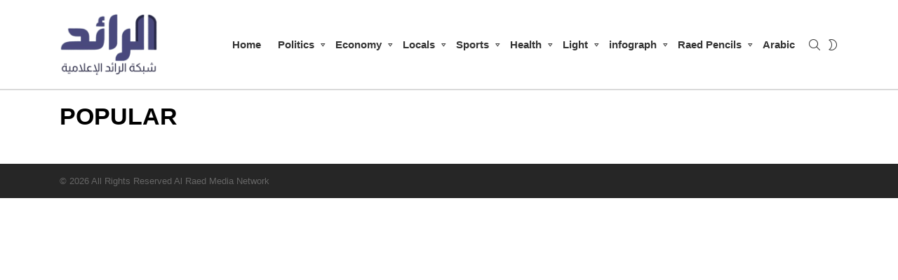

--- FILE ---
content_type: text/html; charset=UTF-8
request_url: https://arraedlg.net/popular/
body_size: 133870
content:
<!DOCTYPE html>
<!--[if IE 8]>
<html class="no-js g1-off-outside lt-ie10 lt-ie9" id="ie8" dir="ltr" lang="en-US" prefix="og: https://ogp.me/ns#"><![endif]-->
<!--[if IE 9]>
<html class="no-js g1-off-outside lt-ie10" id="ie9" dir="ltr" lang="en-US" prefix="og: https://ogp.me/ns#"><![endif]-->
<!--[if !IE]><!-->
<html class="no-js g1-off-outside" dir="ltr" lang="en-US" prefix="og: https://ogp.me/ns#"><!--<![endif]-->
<head>
	<meta charset="UTF-8"/>
	<link rel="profile" href="http://gmpg.org/xfn/11"/>
	<link rel="pingback" href="https://arraedlg.net/xmlrpc.php"/>

	<script type="text/javascript">
/* <![CDATA[ */
(()=>{var e={};e.g=function(){if("object"==typeof globalThis)return globalThis;try{return this||new Function("return this")()}catch(e){if("object"==typeof window)return window}}(),function({ampUrl:n,isCustomizePreview:t,isAmpDevMode:r,noampQueryVarName:o,noampQueryVarValue:s,disabledStorageKey:i,mobileUserAgents:a,regexRegex:c}){if("undefined"==typeof sessionStorage)return;const d=new RegExp(c);if(!a.some((e=>{const n=e.match(d);return!(!n||!new RegExp(n[1],n[2]).test(navigator.userAgent))||navigator.userAgent.includes(e)})))return;e.g.addEventListener("DOMContentLoaded",(()=>{const e=document.getElementById("amp-mobile-version-switcher");if(!e)return;e.hidden=!1;const n=e.querySelector("a[href]");n&&n.addEventListener("click",(()=>{sessionStorage.removeItem(i)}))}));const g=r&&["paired-browsing-non-amp","paired-browsing-amp"].includes(window.name);if(sessionStorage.getItem(i)||t||g)return;const u=new URL(location.href),m=new URL(n);m.hash=u.hash,u.searchParams.has(o)&&s===u.searchParams.get(o)?sessionStorage.setItem(i,"1"):m.href!==u.href&&(window.stop(),location.replace(m.href))}({"ampUrl":"https:\/\/arraedlg.net\/popular\/?amp=1","noampQueryVarName":"noamp","noampQueryVarValue":"mobile","disabledStorageKey":"amp_mobile_redirect_disabled","mobileUserAgents":["Mobile","Android","Silk\/","Kindle","BlackBerry","Opera Mini","Opera Mobi"],"regexRegex":"^\\\/((?:.|\\n)+)\\\/([i]*)$","isCustomizePreview":false,"isAmpDevMode":false})})();
/* ]]> */
</script>
<title>POPULAR - Al Raed Media Network</title>
	<style>img:is([sizes="auto" i], [sizes^="auto," i]) { contain-intrinsic-size: 3000px 1500px }</style>
	
		<!-- All in One SEO 4.9.0 - aioseo.com -->
	<meta name="robots" content="max-image-preview:large" />
	<link rel="canonical" href="https://arraedlg.net/popular/" />
	<meta name="generator" content="All in One SEO (AIOSEO) 4.9.0" />

		<!-- Google tag (gtag.js) -->
<script async src="https://www.googletagmanager.com/gtag/js?id=G-SMS7HLNFNF"></script>
<script>
  window.dataLayer = window.dataLayer || [];
  function gtag(){dataLayer.push(arguments);}
  gtag('js', new Date());

  gtag('config', 'G-SMS7HLNFNF');
</script>
		<meta property="og:locale" content="en_US" />
		<meta property="og:site_name" content="Al Raed Media Network - موقع الرائد هو جريدة إخبارية علي الإنترنت تهتم بأحدث الأخبار السياسية والمحلية والرياضية والإقتصادية والصحية والفنية" />
		<meta property="og:type" content="article" />
		<meta property="og:title" content="POPULAR - Al Raed Media Network" />
		<meta property="og:url" content="https://arraedlg.net/popular/" />
		<meta property="fb:app_id" content="741540734345271" />
		<meta property="og:image" content="https://arraedlg.net/wp-content/uploads/2021/08/cropped-cropped-Alraed-1.png" />
		<meta property="og:image:secure_url" content="https://arraedlg.net/wp-content/uploads/2021/08/cropped-cropped-Alraed-1.png" />
		<meta property="article:published_time" content="2021-06-01T21:28:28+00:00" />
		<meta property="article:modified_time" content="2021-09-16T00:02:26+00:00" />
		<meta property="article:publisher" content="https://www.facebook.com/arraedntv" />
		<meta name="twitter:card" content="summary_large_image" />
		<meta name="twitter:site" content="@ArraedLG" />
		<meta name="twitter:title" content="POPULAR - Al Raed Media Network" />
		<meta name="twitter:creator" content="@ArraedLG" />
		<meta name="twitter:image" content="https://arraedlg.net/wp-content/uploads/2021/08/cropped-cropped-Alraed-1.png" />
		<meta name="twitter:label1" content="Written by" />
		<meta name="twitter:data1" content="Journalist" />
		<script type="application/ld+json" class="aioseo-schema">
			{"@context":"https:\/\/schema.org","@graph":[{"@type":"BreadcrumbList","@id":"https:\/\/arraedlg.net\/popular\/#breadcrumblist","itemListElement":[{"@type":"ListItem","@id":"https:\/\/arraedlg.net#listItem","position":1,"name":"Home","item":"https:\/\/arraedlg.net","nextItem":{"@type":"ListItem","@id":"https:\/\/arraedlg.net\/popular\/#listItem","name":"POPULAR"}},{"@type":"ListItem","@id":"https:\/\/arraedlg.net\/popular\/#listItem","position":2,"name":"POPULAR","previousItem":{"@type":"ListItem","@id":"https:\/\/arraedlg.net#listItem","name":"Home"}}]},{"@type":"Organization","@id":"https:\/\/arraedlg.net\/#organization","name":"\u0634\u0628\u0643\u0629 \u0627\u0644\u0631\u0627\u0626\u062f \u0627\u0644\u0625\u0639\u0644\u0627\u0645\u064a\u0629","description":"\u0645\u0648\u0642\u0639 \u0627\u0644\u0631\u0627\u0626\u062f \u0647\u0648 \u062c\u0631\u064a\u062f\u0629 \u0625\u062e\u0628\u0627\u0631\u064a\u0629 \u0639\u0644\u064a \u0627\u0644\u0625\u0646\u062a\u0631\u0646\u062a \u062a\u0647\u062a\u0645 \u0628\u0623\u062d\u062f\u062b \u0627\u0644\u0623\u062e\u0628\u0627\u0631 \u0627\u0644\u0633\u064a\u0627\u0633\u064a\u0629 \u0648\u0627\u0644\u0645\u062d\u0644\u064a\u0629 \u0648\u0627\u0644\u0631\u064a\u0627\u0636\u064a\u0629 \u0648\u0627\u0644\u0625\u0642\u062a\u0635\u0627\u062f\u064a\u0629 \u0648\u0627\u0644\u0635\u062d\u064a\u0629 \u0648\u0627\u0644\u0641\u0646\u064a\u0629","url":"https:\/\/arraedlg.net\/","telephone":"+218922144695","logo":{"@type":"ImageObject","url":"https:\/\/arraedlg.net\/wp-content\/uploads\/2021\/08\/cropped-cropped-Alraed.png","@id":"https:\/\/arraedlg.net\/popular\/#organizationLogo"},"image":{"@id":"https:\/\/arraedlg.net\/popular\/#organizationLogo"},"sameAs":["https:\/\/www.facebook.com\/arraedntv","https:\/\/twitter.com\/ArraedLG","https:\/\/www.instagram.com\/arraedlgplus"]},{"@type":"WebPage","@id":"https:\/\/arraedlg.net\/popular\/#webpage","url":"https:\/\/arraedlg.net\/popular\/","name":"POPULAR - Al Raed Media Network","inLanguage":"en-US","isPartOf":{"@id":"https:\/\/arraedlg.net\/#website"},"breadcrumb":{"@id":"https:\/\/arraedlg.net\/popular\/#breadcrumblist"},"datePublished":"2021-06-01T21:28:28+02:00","dateModified":"2021-09-16T00:02:26+02:00"},{"@type":"WebSite","@id":"https:\/\/arraedlg.net\/#website","url":"https:\/\/arraedlg.net\/","name":"Al Raed Media Network","description":"\u0645\u0648\u0642\u0639 \u0627\u0644\u0631\u0627\u0626\u062f \u0647\u0648 \u062c\u0631\u064a\u062f\u0629 \u0625\u062e\u0628\u0627\u0631\u064a\u0629 \u0639\u0644\u064a \u0627\u0644\u0625\u0646\u062a\u0631\u0646\u062a \u062a\u0647\u062a\u0645 \u0628\u0623\u062d\u062f\u062b \u0627\u0644\u0623\u062e\u0628\u0627\u0631 \u0627\u0644\u0633\u064a\u0627\u0633\u064a\u0629 \u0648\u0627\u0644\u0645\u062d\u0644\u064a\u0629 \u0648\u0627\u0644\u0631\u064a\u0627\u0636\u064a\u0629 \u0648\u0627\u0644\u0625\u0642\u062a\u0635\u0627\u062f\u064a\u0629 \u0648\u0627\u0644\u0635\u062d\u064a\u0629 \u0648\u0627\u0644\u0641\u0646\u064a\u0629","inLanguage":"en-US","publisher":{"@id":"https:\/\/arraedlg.net\/#organization"}}]}
		</script>
		<!-- All in One SEO -->


<meta name="viewport" content="initial-scale=1.0, minimum-scale=1.0, height=device-height, width=device-width" />
<link rel='preconnect' href='https://fonts.gstatic.com' />
<link rel="alternate" type="application/rss+xml" title="Al Raed Media Network &raquo; Feed" href="https://arraedlg.net/en/feed/" />
<link rel="alternate" type="application/rss+xml" title="Al Raed Media Network &raquo; Comments Feed" href="https://arraedlg.net/en/comments/feed/" />
<script type="text/javascript" id="wpp-js" src="https://arraedlg.net/wp-content/plugins/wordpress-popular-posts/assets/js/wpp.min.js?ver=7.3.6" data-sampling="0" data-sampling-rate="100" data-api-url="https://arraedlg.net/wp-json/wordpress-popular-posts" data-post-id="96725" data-token="9457eb9024" data-lang="en" data-debug="0"></script>
<script type="text/javascript">
/* <![CDATA[ */
window._wpemojiSettings = {"baseUrl":"https:\/\/s.w.org\/images\/core\/emoji\/16.0.1\/72x72\/","ext":".png","svgUrl":"https:\/\/s.w.org\/images\/core\/emoji\/16.0.1\/svg\/","svgExt":".svg","source":{"concatemoji":"https:\/\/arraedlg.net\/wp-includes\/js\/wp-emoji-release.min.js?ver=6.8.3"}};
/*! This file is auto-generated */
!function(s,n){var o,i,e;function c(e){try{var t={supportTests:e,timestamp:(new Date).valueOf()};sessionStorage.setItem(o,JSON.stringify(t))}catch(e){}}function p(e,t,n){e.clearRect(0,0,e.canvas.width,e.canvas.height),e.fillText(t,0,0);var t=new Uint32Array(e.getImageData(0,0,e.canvas.width,e.canvas.height).data),a=(e.clearRect(0,0,e.canvas.width,e.canvas.height),e.fillText(n,0,0),new Uint32Array(e.getImageData(0,0,e.canvas.width,e.canvas.height).data));return t.every(function(e,t){return e===a[t]})}function u(e,t){e.clearRect(0,0,e.canvas.width,e.canvas.height),e.fillText(t,0,0);for(var n=e.getImageData(16,16,1,1),a=0;a<n.data.length;a++)if(0!==n.data[a])return!1;return!0}function f(e,t,n,a){switch(t){case"flag":return n(e,"\ud83c\udff3\ufe0f\u200d\u26a7\ufe0f","\ud83c\udff3\ufe0f\u200b\u26a7\ufe0f")?!1:!n(e,"\ud83c\udde8\ud83c\uddf6","\ud83c\udde8\u200b\ud83c\uddf6")&&!n(e,"\ud83c\udff4\udb40\udc67\udb40\udc62\udb40\udc65\udb40\udc6e\udb40\udc67\udb40\udc7f","\ud83c\udff4\u200b\udb40\udc67\u200b\udb40\udc62\u200b\udb40\udc65\u200b\udb40\udc6e\u200b\udb40\udc67\u200b\udb40\udc7f");case"emoji":return!a(e,"\ud83e\udedf")}return!1}function g(e,t,n,a){var r="undefined"!=typeof WorkerGlobalScope&&self instanceof WorkerGlobalScope?new OffscreenCanvas(300,150):s.createElement("canvas"),o=r.getContext("2d",{willReadFrequently:!0}),i=(o.textBaseline="top",o.font="600 32px Arial",{});return e.forEach(function(e){i[e]=t(o,e,n,a)}),i}function t(e){var t=s.createElement("script");t.src=e,t.defer=!0,s.head.appendChild(t)}"undefined"!=typeof Promise&&(o="wpEmojiSettingsSupports",i=["flag","emoji"],n.supports={everything:!0,everythingExceptFlag:!0},e=new Promise(function(e){s.addEventListener("DOMContentLoaded",e,{once:!0})}),new Promise(function(t){var n=function(){try{var e=JSON.parse(sessionStorage.getItem(o));if("object"==typeof e&&"number"==typeof e.timestamp&&(new Date).valueOf()<e.timestamp+604800&&"object"==typeof e.supportTests)return e.supportTests}catch(e){}return null}();if(!n){if("undefined"!=typeof Worker&&"undefined"!=typeof OffscreenCanvas&&"undefined"!=typeof URL&&URL.createObjectURL&&"undefined"!=typeof Blob)try{var e="postMessage("+g.toString()+"("+[JSON.stringify(i),f.toString(),p.toString(),u.toString()].join(",")+"));",a=new Blob([e],{type:"text/javascript"}),r=new Worker(URL.createObjectURL(a),{name:"wpTestEmojiSupports"});return void(r.onmessage=function(e){c(n=e.data),r.terminate(),t(n)})}catch(e){}c(n=g(i,f,p,u))}t(n)}).then(function(e){for(var t in e)n.supports[t]=e[t],n.supports.everything=n.supports.everything&&n.supports[t],"flag"!==t&&(n.supports.everythingExceptFlag=n.supports.everythingExceptFlag&&n.supports[t]);n.supports.everythingExceptFlag=n.supports.everythingExceptFlag&&!n.supports.flag,n.DOMReady=!1,n.readyCallback=function(){n.DOMReady=!0}}).then(function(){return e}).then(function(){var e;n.supports.everything||(n.readyCallback(),(e=n.source||{}).concatemoji?t(e.concatemoji):e.wpemoji&&e.twemoji&&(t(e.twemoji),t(e.wpemoji)))}))}((window,document),window._wpemojiSettings);
/* ]]> */
</script>
<style id='wp-emoji-styles-inline-css' type='text/css'>

	img.wp-smiley, img.emoji {
		display: inline !important;
		border: none !important;
		box-shadow: none !important;
		height: 1em !important;
		width: 1em !important;
		margin: 0 0.07em !important;
		vertical-align: -0.1em !important;
		background: none !important;
		padding: 0 !important;
	}
</style>
<style id='classic-theme-styles-inline-css' type='text/css'>
/*! This file is auto-generated */
.wp-block-button__link{color:#fff;background-color:#32373c;border-radius:9999px;box-shadow:none;text-decoration:none;padding:calc(.667em + 2px) calc(1.333em + 2px);font-size:1.125em}.wp-block-file__button{background:#32373c;color:#fff;text-decoration:none}
</style>
<link rel='stylesheet' id='aioseo/css/src/vue/standalone/blocks/table-of-contents/global.scss-css' href='https://arraedlg.net/wp-content/plugins/all-in-one-seo-pack/dist/Lite/assets/css/table-of-contents/global.e90f6d47.css?ver=4.9.0' type='text/css' media='all' />
<style id='global-styles-inline-css' type='text/css'>
:root{--wp--preset--aspect-ratio--square: 1;--wp--preset--aspect-ratio--4-3: 4/3;--wp--preset--aspect-ratio--3-4: 3/4;--wp--preset--aspect-ratio--3-2: 3/2;--wp--preset--aspect-ratio--2-3: 2/3;--wp--preset--aspect-ratio--16-9: 16/9;--wp--preset--aspect-ratio--9-16: 9/16;--wp--preset--color--black: #000000;--wp--preset--color--cyan-bluish-gray: #abb8c3;--wp--preset--color--white: #ffffff;--wp--preset--color--pale-pink: #f78da7;--wp--preset--color--vivid-red: #cf2e2e;--wp--preset--color--luminous-vivid-orange: #ff6900;--wp--preset--color--luminous-vivid-amber: #fcb900;--wp--preset--color--light-green-cyan: #7bdcb5;--wp--preset--color--vivid-green-cyan: #00d084;--wp--preset--color--pale-cyan-blue: #8ed1fc;--wp--preset--color--vivid-cyan-blue: #0693e3;--wp--preset--color--vivid-purple: #9b51e0;--wp--preset--gradient--vivid-cyan-blue-to-vivid-purple: linear-gradient(135deg,rgba(6,147,227,1) 0%,rgb(155,81,224) 100%);--wp--preset--gradient--light-green-cyan-to-vivid-green-cyan: linear-gradient(135deg,rgb(122,220,180) 0%,rgb(0,208,130) 100%);--wp--preset--gradient--luminous-vivid-amber-to-luminous-vivid-orange: linear-gradient(135deg,rgba(252,185,0,1) 0%,rgba(255,105,0,1) 100%);--wp--preset--gradient--luminous-vivid-orange-to-vivid-red: linear-gradient(135deg,rgba(255,105,0,1) 0%,rgb(207,46,46) 100%);--wp--preset--gradient--very-light-gray-to-cyan-bluish-gray: linear-gradient(135deg,rgb(238,238,238) 0%,rgb(169,184,195) 100%);--wp--preset--gradient--cool-to-warm-spectrum: linear-gradient(135deg,rgb(74,234,220) 0%,rgb(151,120,209) 20%,rgb(207,42,186) 40%,rgb(238,44,130) 60%,rgb(251,105,98) 80%,rgb(254,248,76) 100%);--wp--preset--gradient--blush-light-purple: linear-gradient(135deg,rgb(255,206,236) 0%,rgb(152,150,240) 100%);--wp--preset--gradient--blush-bordeaux: linear-gradient(135deg,rgb(254,205,165) 0%,rgb(254,45,45) 50%,rgb(107,0,62) 100%);--wp--preset--gradient--luminous-dusk: linear-gradient(135deg,rgb(255,203,112) 0%,rgb(199,81,192) 50%,rgb(65,88,208) 100%);--wp--preset--gradient--pale-ocean: linear-gradient(135deg,rgb(255,245,203) 0%,rgb(182,227,212) 50%,rgb(51,167,181) 100%);--wp--preset--gradient--electric-grass: linear-gradient(135deg,rgb(202,248,128) 0%,rgb(113,206,126) 100%);--wp--preset--gradient--midnight: linear-gradient(135deg,rgb(2,3,129) 0%,rgb(40,116,252) 100%);--wp--preset--font-size--small: 13px;--wp--preset--font-size--medium: 20px;--wp--preset--font-size--large: 36px;--wp--preset--font-size--x-large: 42px;--wp--preset--spacing--20: 0.44rem;--wp--preset--spacing--30: 0.67rem;--wp--preset--spacing--40: 1rem;--wp--preset--spacing--50: 1.5rem;--wp--preset--spacing--60: 2.25rem;--wp--preset--spacing--70: 3.38rem;--wp--preset--spacing--80: 5.06rem;--wp--preset--shadow--natural: 6px 6px 9px rgba(0, 0, 0, 0.2);--wp--preset--shadow--deep: 12px 12px 50px rgba(0, 0, 0, 0.4);--wp--preset--shadow--sharp: 6px 6px 0px rgba(0, 0, 0, 0.2);--wp--preset--shadow--outlined: 6px 6px 0px -3px rgba(255, 255, 255, 1), 6px 6px rgba(0, 0, 0, 1);--wp--preset--shadow--crisp: 6px 6px 0px rgba(0, 0, 0, 1);}:where(.is-layout-flex){gap: 0.5em;}:where(.is-layout-grid){gap: 0.5em;}body .is-layout-flex{display: flex;}.is-layout-flex{flex-wrap: wrap;align-items: center;}.is-layout-flex > :is(*, div){margin: 0;}body .is-layout-grid{display: grid;}.is-layout-grid > :is(*, div){margin: 0;}:where(.wp-block-columns.is-layout-flex){gap: 2em;}:where(.wp-block-columns.is-layout-grid){gap: 2em;}:where(.wp-block-post-template.is-layout-flex){gap: 1.25em;}:where(.wp-block-post-template.is-layout-grid){gap: 1.25em;}.has-black-color{color: var(--wp--preset--color--black) !important;}.has-cyan-bluish-gray-color{color: var(--wp--preset--color--cyan-bluish-gray) !important;}.has-white-color{color: var(--wp--preset--color--white) !important;}.has-pale-pink-color{color: var(--wp--preset--color--pale-pink) !important;}.has-vivid-red-color{color: var(--wp--preset--color--vivid-red) !important;}.has-luminous-vivid-orange-color{color: var(--wp--preset--color--luminous-vivid-orange) !important;}.has-luminous-vivid-amber-color{color: var(--wp--preset--color--luminous-vivid-amber) !important;}.has-light-green-cyan-color{color: var(--wp--preset--color--light-green-cyan) !important;}.has-vivid-green-cyan-color{color: var(--wp--preset--color--vivid-green-cyan) !important;}.has-pale-cyan-blue-color{color: var(--wp--preset--color--pale-cyan-blue) !important;}.has-vivid-cyan-blue-color{color: var(--wp--preset--color--vivid-cyan-blue) !important;}.has-vivid-purple-color{color: var(--wp--preset--color--vivid-purple) !important;}.has-black-background-color{background-color: var(--wp--preset--color--black) !important;}.has-cyan-bluish-gray-background-color{background-color: var(--wp--preset--color--cyan-bluish-gray) !important;}.has-white-background-color{background-color: var(--wp--preset--color--white) !important;}.has-pale-pink-background-color{background-color: var(--wp--preset--color--pale-pink) !important;}.has-vivid-red-background-color{background-color: var(--wp--preset--color--vivid-red) !important;}.has-luminous-vivid-orange-background-color{background-color: var(--wp--preset--color--luminous-vivid-orange) !important;}.has-luminous-vivid-amber-background-color{background-color: var(--wp--preset--color--luminous-vivid-amber) !important;}.has-light-green-cyan-background-color{background-color: var(--wp--preset--color--light-green-cyan) !important;}.has-vivid-green-cyan-background-color{background-color: var(--wp--preset--color--vivid-green-cyan) !important;}.has-pale-cyan-blue-background-color{background-color: var(--wp--preset--color--pale-cyan-blue) !important;}.has-vivid-cyan-blue-background-color{background-color: var(--wp--preset--color--vivid-cyan-blue) !important;}.has-vivid-purple-background-color{background-color: var(--wp--preset--color--vivid-purple) !important;}.has-black-border-color{border-color: var(--wp--preset--color--black) !important;}.has-cyan-bluish-gray-border-color{border-color: var(--wp--preset--color--cyan-bluish-gray) !important;}.has-white-border-color{border-color: var(--wp--preset--color--white) !important;}.has-pale-pink-border-color{border-color: var(--wp--preset--color--pale-pink) !important;}.has-vivid-red-border-color{border-color: var(--wp--preset--color--vivid-red) !important;}.has-luminous-vivid-orange-border-color{border-color: var(--wp--preset--color--luminous-vivid-orange) !important;}.has-luminous-vivid-amber-border-color{border-color: var(--wp--preset--color--luminous-vivid-amber) !important;}.has-light-green-cyan-border-color{border-color: var(--wp--preset--color--light-green-cyan) !important;}.has-vivid-green-cyan-border-color{border-color: var(--wp--preset--color--vivid-green-cyan) !important;}.has-pale-cyan-blue-border-color{border-color: var(--wp--preset--color--pale-cyan-blue) !important;}.has-vivid-cyan-blue-border-color{border-color: var(--wp--preset--color--vivid-cyan-blue) !important;}.has-vivid-purple-border-color{border-color: var(--wp--preset--color--vivid-purple) !important;}.has-vivid-cyan-blue-to-vivid-purple-gradient-background{background: var(--wp--preset--gradient--vivid-cyan-blue-to-vivid-purple) !important;}.has-light-green-cyan-to-vivid-green-cyan-gradient-background{background: var(--wp--preset--gradient--light-green-cyan-to-vivid-green-cyan) !important;}.has-luminous-vivid-amber-to-luminous-vivid-orange-gradient-background{background: var(--wp--preset--gradient--luminous-vivid-amber-to-luminous-vivid-orange) !important;}.has-luminous-vivid-orange-to-vivid-red-gradient-background{background: var(--wp--preset--gradient--luminous-vivid-orange-to-vivid-red) !important;}.has-very-light-gray-to-cyan-bluish-gray-gradient-background{background: var(--wp--preset--gradient--very-light-gray-to-cyan-bluish-gray) !important;}.has-cool-to-warm-spectrum-gradient-background{background: var(--wp--preset--gradient--cool-to-warm-spectrum) !important;}.has-blush-light-purple-gradient-background{background: var(--wp--preset--gradient--blush-light-purple) !important;}.has-blush-bordeaux-gradient-background{background: var(--wp--preset--gradient--blush-bordeaux) !important;}.has-luminous-dusk-gradient-background{background: var(--wp--preset--gradient--luminous-dusk) !important;}.has-pale-ocean-gradient-background{background: var(--wp--preset--gradient--pale-ocean) !important;}.has-electric-grass-gradient-background{background: var(--wp--preset--gradient--electric-grass) !important;}.has-midnight-gradient-background{background: var(--wp--preset--gradient--midnight) !important;}.has-small-font-size{font-size: var(--wp--preset--font-size--small) !important;}.has-medium-font-size{font-size: var(--wp--preset--font-size--medium) !important;}.has-large-font-size{font-size: var(--wp--preset--font-size--large) !important;}.has-x-large-font-size{font-size: var(--wp--preset--font-size--x-large) !important;}
:where(.wp-block-post-template.is-layout-flex){gap: 1.25em;}:where(.wp-block-post-template.is-layout-grid){gap: 1.25em;}
:where(.wp-block-columns.is-layout-flex){gap: 2em;}:where(.wp-block-columns.is-layout-grid){gap: 2em;}
:root :where(.wp-block-pullquote){font-size: 1.5em;line-height: 1.6;}
</style>
<link rel='stylesheet' id='contact-form-7-css' href='https://arraedlg.net/wp-content/plugins/contact-form-7/includes/css/styles.css?ver=6.1.3' type='text/css' media='all' />
<link rel='stylesheet' id='mace-lazy-load-youtube-css' href='https://arraedlg.net/wp-content/plugins/media-ace/includes/lazy-load/assets/css/youtube.min.css?ver=1.4.13' type='text/css' media='all' />
<link rel='stylesheet' id='mace-gallery-css' href='https://arraedlg.net/wp-content/plugins/media-ace/includes/gallery/css/gallery.min.css?ver=6.8.3' type='text/css' media='all' />
<link rel='stylesheet' id='jquery-magnific-popup-css' href='https://arraedlg.net/wp-content/plugins/snax/assets/js/jquery.magnific-popup/magnific-popup.css?ver=6.8.3' type='text/css' media='all' />
<link rel='stylesheet' id='snax-css' href='https://arraedlg.net/wp-content/plugins/snax/css/snax.min.css?ver=1.94' type='text/css' media='all' />
<link rel='stylesheet' id='wpmm-custom-css-css' href='https://arraedlg.net/wp-content/plugins/wp-mega-menu-recent-posts/assests/css/custom.css?ver=6.8.3' type='text/css' media='all' />
<link rel='stylesheet' id='wordpress-popular-posts-css-css' href='https://arraedlg.net/wp-content/plugins/wordpress-popular-posts/assets/css/wpp.css?ver=7.3.6' type='text/css' media='all' />
<link rel='stylesheet' id='g1-main-css' href='https://arraedlg.net/wp-content/themes/bimber/css/9.2.4/styles/cards-2019/all-light.min.css?ver=9.2.4' type='text/css' media='all' />
<link rel='stylesheet' id='bimber-single-css' href='https://arraedlg.net/wp-content/themes/bimber/css/9.2.4/styles/cards-2019/single-light.min.css?ver=9.2.4' type='text/css' media='all' />
<link rel='stylesheet' id='bimber-comments-css' href='https://arraedlg.net/wp-content/themes/bimber/css/9.2.4/styles/cards-2019/comments-light.min.css?ver=9.2.4' type='text/css' media='all' />
<link rel='stylesheet' id='bimber-dynamic-style-css' href='https://arraedlg.net/wp-content/uploads/dynamic-style-1763055489.css' type='text/css' media='all' />
<link rel='stylesheet' id='bimber-snax-extra-css' href='https://arraedlg.net/wp-content/themes/bimber/css/9.2.4/styles/cards-2019/snax-extra-light.min.css?ver=9.2.4' type='text/css' media='all' />
<link rel='stylesheet' id='bimber-mashshare-css' href='https://arraedlg.net/wp-content/themes/bimber/css/9.2.4/styles/cards-2019/mashshare-light.min.css?ver=9.2.4' type='text/css' media='all' />
<script type="text/javascript" src="https://arraedlg.net/wp-includes/js/jquery/jquery.min.js?ver=3.7.1" id="jquery-core-js"></script>
<script type="text/javascript" src="https://arraedlg.net/wp-includes/js/jquery/jquery-migrate.min.js?ver=3.4.1" id="jquery-migrate-js"></script>
<script type="text/javascript" src="https://arraedlg.net/wp-content/themes/bimber/js/modernizr/modernizr-custom.min.js?ver=3.3.0" id="modernizr-js"></script>
<link rel="https://api.w.org/" href="https://arraedlg.net/wp-json/" /><link rel="alternate" title="JSON" type="application/json" href="https://arraedlg.net/wp-json/wp/v2/pages/96725" /><link rel="EditURI" type="application/rsd+xml" title="RSD" href="https://arraedlg.net/xmlrpc.php?rsd" />
<link rel='shortlink' href='https://arraedlg.net/?p=96725' />
<link rel="alternate" title="oEmbed (JSON)" type="application/json+oembed" href="https://arraedlg.net/wp-json/oembed/1.0/embed?url=https%3A%2F%2Farraedlg.net%2Fpopular%2F&#038;lang=en" />
<link rel="alternate" title="oEmbed (XML)" type="text/xml+oembed" href="https://arraedlg.net/wp-json/oembed/1.0/embed?url=https%3A%2F%2Farraedlg.net%2Fpopular%2F&#038;format=xml&#038;lang=en" />
	<style>
		.lazyload, .lazyloading {
			opacity: 0;
		}
		.lazyloaded {
			opacity: 1;
		}
		.lazyload,
		.lazyloading,
		.lazyloaded {
			transition: opacity 0.175s ease-in-out;
		}

		iframe.lazyloading {
			opacity: 1;
			transition: opacity 0.375s ease-in-out;
			background: #f2f2f2 no-repeat center;
		}
		iframe.lazyloaded {
			opacity: 1;
		}
	</style>
	<link rel="preload" href="https://arraedlg.net/wp-content/plugins/snax/css/snaxicon/fonts/snaxicon.woff" as="font" type="font/woff" crossorigin="anonymous"><link rel="alternate" type="text/html" media="only screen and (max-width: 640px)" href="https://arraedlg.net/popular/?amp=1">            <style id="wpp-loading-animation-styles">@-webkit-keyframes bgslide{from{background-position-x:0}to{background-position-x:-200%}}@keyframes bgslide{from{background-position-x:0}to{background-position-x:-200%}}.wpp-widget-block-placeholder,.wpp-shortcode-placeholder{margin:0 auto;width:60px;height:3px;background:#dd3737;background:linear-gradient(90deg,#dd3737 0%,#571313 10%,#dd3737 100%);background-size:200% auto;border-radius:3px;-webkit-animation:bgslide 1s infinite linear;animation:bgslide 1s infinite linear}</style>
            	<style>
	@font-face {
		font-family: "bimber";
					src:url("https://arraedlg.net/wp-content/themes/bimber/css/9.2.4/bunchy/fonts/bimber.eot");
			src:url("https://arraedlg.net/wp-content/themes/bimber/css/9.2.4/bunchy/fonts/bimber.eot?#iefix") format("embedded-opentype"),
			url("https://arraedlg.net/wp-content/themes/bimber/css/9.2.4/bunchy/fonts/bimber.woff") format("woff"),
			url("https://arraedlg.net/wp-content/themes/bimber/css/9.2.4/bunchy/fonts/bimber.ttf") format("truetype"),
			url("https://arraedlg.net/wp-content/themes/bimber/css/9.2.4/bunchy/fonts/bimber.svg#bimber") format("svg");
						font-weight: normal;
		font-style: normal;
		font-display: block;
	}
	</style>
	<meta name="facebook-domain-verification" content="ij4i7iss5s42es0swc8kqpnbsjzw3k" /><meta name="theme-color" content="#4a497e" />
<meta name="generator" content="Elementor 3.33.1; features: additional_custom_breakpoints; settings: css_print_method-external, google_font-enabled, font_display-auto">
			<style>
				.e-con.e-parent:nth-of-type(n+4):not(.e-lazyloaded):not(.e-no-lazyload),
				.e-con.e-parent:nth-of-type(n+4):not(.e-lazyloaded):not(.e-no-lazyload) * {
					background-image: none !important;
				}
				@media screen and (max-height: 1024px) {
					.e-con.e-parent:nth-of-type(n+3):not(.e-lazyloaded):not(.e-no-lazyload),
					.e-con.e-parent:nth-of-type(n+3):not(.e-lazyloaded):not(.e-no-lazyload) * {
						background-image: none !important;
					}
				}
				@media screen and (max-height: 640px) {
					.e-con.e-parent:nth-of-type(n+2):not(.e-lazyloaded):not(.e-no-lazyload),
					.e-con.e-parent:nth-of-type(n+2):not(.e-lazyloaded):not(.e-no-lazyload) * {
						background-image: none !important;
					}
				}
			</style>
			<link rel="amphtml" href="https://arraedlg.net/popular/?amp=1"><style>#amp-mobile-version-switcher{left:0;position:absolute;width:100%;z-index:100}#amp-mobile-version-switcher>a{background-color:#444;border:0;color:#eaeaea;display:block;font-family:-apple-system,BlinkMacSystemFont,Segoe UI,Roboto,Oxygen-Sans,Ubuntu,Cantarell,Helvetica Neue,sans-serif;font-size:16px;font-weight:600;padding:15px 0;text-align:center;-webkit-text-decoration:none;text-decoration:none}#amp-mobile-version-switcher>a:active,#amp-mobile-version-switcher>a:focus,#amp-mobile-version-switcher>a:hover{-webkit-text-decoration:underline;text-decoration:underline}</style><link rel="icon" href="https://arraedlg.net/wp-content/uploads/2025/09/cropped-icon-32x32.png" sizes="32x32" />
<link rel="icon" href="https://arraedlg.net/wp-content/uploads/2025/09/cropped-icon-192x192.png" sizes="192x192" />
<link rel="apple-touch-icon" href="https://arraedlg.net/wp-content/uploads/2025/09/cropped-icon-180x180.png" />
<meta name="msapplication-TileImage" content="https://arraedlg.net/wp-content/uploads/2025/09/cropped-icon-270x270.png" />
<meta name="g1:switch-skin-css" content="https://arraedlg.net/wp-content/themes/bimber/css/9.2.4/styles/mode-dark.min.css" />	<script>if("undefined"!=typeof localStorage){var skinItemId=document.getElementsByName("g1:skin-item-id");skinItemId=skinItemId.length>0?skinItemId[0].getAttribute("content"):"g1_skin",window.g1SwitchSkin=function(e,t){if(e){var n=document.getElementById("g1-switch-skin-css");if(n){n.parentNode.removeChild(n),document.documentElement.classList.remove("g1-skinmode");try{localStorage.removeItem(skinItemId)}catch(e){}}else{t?document.write('<link id="g1-switch-skin-css" rel="stylesheet" type="text/css" media="all" href="'+document.getElementsByName("g1:switch-skin-css")[0].getAttribute("content")+'" />'):((n=document.createElement("link")).id="g1-switch-skin-css",n.href=document.getElementsByName("g1:switch-skin-css")[0].getAttribute("content"),n.rel="stylesheet",n.media="all",document.head.appendChild(n)),document.documentElement.classList.add("g1-skinmode");try{localStorage.setItem(skinItemId,e)}catch(e){}}}};try{var mode=localStorage.getItem(skinItemId);window.g1SwitchSkin(mode,!0)}catch(e){}}</script>
		<script>if("undefined"!=typeof localStorage){var nsfwItemId=document.getElementsByName("g1:nsfw-item-id");nsfwItemId=nsfwItemId.length>0?nsfwItemId[0].getAttribute("content"):"g1_nsfw_off",window.g1SwitchNSFW=function(e){e?(localStorage.setItem(nsfwItemId,1),document.documentElement.classList.add("g1-nsfw-off")):(localStorage.removeItem(nsfwItemId),document.documentElement.classList.remove("g1-nsfw-off"))};try{var nsfwmode=localStorage.getItem(nsfwItemId);window.g1SwitchNSFW(nsfwmode)}catch(e){}}</script>
			<style type="text/css" id="wp-custom-css">
			/*.g1-slideup-newsletter{display:none}
.g1-newsletter-horizontal {
    display: none;
}
.g1-box.g1-box-tpl-frame.g1-newsletter.g1-newsletter-vertical {
    display: none;
}
.widget.widget_mc4wp_form_widget.g1-box.g1-box-tpl-frame.g1-newsletter {
    display: none;
}*/
a.mtsnb-hide span {
    font-size: 50px;
    line-height: 0em;
}
.g1-hb-row .g1-primary-nav-menu>.menu-item.current-menu-item a, .g1-hb-row-b .menu-item.menu-item-type-taxonomy.menu-item-object-category.current-post-ancestor.current-menu-parent.current-post-parent.menu-item-g1-standard > a {
    color: #ff1b00 !important;
}
section.elementor-section.elementor-top-section.elementor-element.elementor-element-20ec07d.elementor-section-stretched.elementor-section-boxed.elementor-section-height-default.elementor-section-height-default h2 {
    color: #FFF;
}
.g1-content-narrow>.twitter-tweet, .g1-content-narrow>aside, .g1-content-narrow>audio, .g1-content-narrow>blockquote, .g1-content-narrow>canvas, .g1-content-narrow>code, .g1-content-narrow>div, .g1-content-narrow>dl, .g1-content-narrow>figure, .g1-content-narrow>form, .g1-content-narrow>h1, .g1-content-narrow>h2, .g1-content-narrow>h3, .g1-content-narrow>h4, .g1-content-narrow>h5, .g1-content-narrow>h6, .g1-content-narrow>hr, .g1-content-narrow>iframe, .g1-content-narrow>ol, .g1-content-narrow>p, .g1-content-narrow>pre, .g1-content-narrow>section, .g1-content-narrow>table, .g1-content-narrow>ul, .g1-content-narrow>video{
	max-width:100%;
	margin-right:0;
	margin-left:0;
}

.g1-hb-row-b .site-description, .g1-hb-row-b .g1-hb-search-form .search-field, .g1-hb-row-b .g1-hb-search-form .search-submit, .g1-hb-row-b .menu-item > a, .g1-hb-row-b .g1-hamburger, .g1-hb-row-b .g1-drop-toggle, .g1-hb-row-b .g1-socials-item-link {
	color: var(--g-submenu-bg-color);}

@media screen and (max-width: 480px) {
  .entry-summary {
    display:none;
  }
}
.g1-link,.entry-summary::after{display:none !important}

@media only screen and (min-width: 1025px){
.g1-mega {
    font-size: 33px;
}
}
@media only screen and (min-width: 1025px){
.g1-delta, h4 {
    font-size: 17px;
}
}
.arraedlg-top-bar {
    background: #6a699a;
}

#splw-location-weather-100444.splw-main-wrapper, #splw-location-weather-100564.splw-main-wrapper{
	margin-bottom:0 !important
}
#splw-location-weather-100444 .splw-weather-title, #splw-location-weather-100564 .splw-weather-title{margin:0 !important}

#splw-location-weather-100444 .splw-lite-wrapper, #splw-location-weather-100444 .splw-forecast-weather option, #splw-location-weather-100564 .splw-lite-wrapper, #splw-location-weather-100564 .splw-forecast-weather option{background:transparent!important}

.splw-lite-wrapper .splw-lite-body {
    width: auto !important;
    margin: 0!important;
    padding-bottom: 0!important;
    font-size: 100% !important;
    font-weight: 400!important;
}

.splw-lite-wrapper .splw-lite-current-temp:lang(ar) {
    margin-top: -2px!important;
	display:inline-block;
}

.splw-lite-wrapper .splw-lite-current-temp:lang(en) {
    margin-top: -2px!important;
	display:inline-block
}

.splw-lite-wrapper {
    display: flex;
    /*flex-direction: row !important;*/
    font-size: 16px;
    text-align: left;
    color: #fff;
    position: relative;
    overflow: hidden;
    padding-top: 0;
}
.top-bbar {
    max-width: 1134px;
    margin: auto;
}
.top-bar-header {
    display: flex;
    justify-content: space-between;
}
#splw-location-weather-100444.splw-main-wrapper, #splw-location-weather-100564.splw-main-wrapper {
    margin: 0;
    margin-bottom: 2em;
}
.splw-lite-header-title span {
    display: none;
}
.g1-socials-s .g1-socials-item-icon-48 {
    font-size: 16px;
    height: auto;
    width: 33px;
    line-height: inherit;
	color:#e9e9f2
}
.g1-socials-items.g1-socials-items-tpl-grid.g1-socials-hb-list.g1-socials-s {
    /*margin: 0;*/
	margin-bottom:5px;
    padding: 0;
	display:flex;
	align-items:center;
}

p.g1-footer-text.copyright {
    text-align: left;
}

@media screen and (max-width: 800px) {
p.g1-footer-text, p.g1-footer-text.copyright{text-align:center}
}
@media screen and (max-width: 600px) {
	.arraedlg-top-bar{display:none !important}
.top-bar-header {
    display: flex;
    justify-content: space-between;
    align-content: center;
    flex-wrap: wrap;
    flex-direction: column;
}
	.g1-socials-items.g1-socials-items-tpl-grid.g1-socials-hb-list.g1-socials-s{text-align:center}
	.splw-lite-wrapper .splw-lite-header-title {
    font-size: 18px;
    font-weight: 700;
    line-height: initial;
}
	.splw-lite-wrapper .splw-lite-current-temp span.cur-temp {
    font-family: Roboto,sans-serif;
    font-size: 28px;
    font-weight: 700;
    line-height: 37px;
}
	.g1-socials-items.g1-socials-items-tpl-grid.g1-socials-hb-list.g1-socials-s {
    margin: 2px 0 0px 0;
	}
	.g1-socials-s .g1-socials-item-icon-48 {
		font-size: 16px;}
	.mtsnb .mtsnb-container {
    font-size: 16px!important;
}
}

.splw-lite-wrapper .splw-lite-current-time:after {
    content: "";
    width: 2px;
	margin:0 10px;
    height: 14px;
    display: inline-block;
    background: #ffffff;
    vertical-align: middle;
}
.splw-lite-wrapper .splw-lite-current-time:lang(en):after{
	margin:0 15px
}
.home-vote .totalpoll-question-content p, .home-vote p{
    color:#fff
}
.flickity-slider {
	width: 140%;}
.flickity-slider:lang(ar) {
	width: 100%;}
.mtsnb.mtsnb-shown.mtsnb-top {
    background: #e71616!important;
}
.widget.totalpoll-widget-poll{
	background:#cfcefd;
	padding:20px;
}
.totalpoll-question-choices-item-control:lang(ar){
	background:#9695d1 !important;
	border-color:#8f8ed7 !important;
	
}
.totalpoll-question-choices-item-control:lang(ar){
padding-right:10px !important;	
}

.totalpoll-question-choices-item-control:lang(en){
padding-left:10px !important;	
}
button.totalpoll-button.totalpoll-button-primary.totalpoll-buttons-vote{
	background:#686797 !important;
	border-color:#5b5a8f !important;
}
.widget.totalpoll-widget-poll h2.g1-delta.g1-delta-2nd.widgettitle span:before{
	content:'';
background:url("https://arraedlg.net/wp-content/uploads/poll-icon.png") no-repeat center;
	width:25px;
	height:25px;
	background-size:contain;
display:inline-block;
	vertical-align:middle;
	margin-left:10px;
}
.splw-lite-wrapper .splw-lite-current-time:after{display:none}
.splw-lite-wrapper .splw-cur-temp {margin-top:4px}

.splw-lite-wrapper .splw-lite-header-title-wrapper {
    display: flex;
    align-items: baseline;
}
.splw-lite-wrapper .splw-lite-header-title{margin-left:10px}
.splw-lite-wrapper {
	display: -webkit-inline-box;}
#splw-location-weather-100444.splw-main-wrapper{max-width:100%}
.splw-lite-wrapper .splw-lite-current-temp span.cur-temp {
    font-size: 25px;
    line-height: 40px;
}
.splw-lite-wrapper .splw-lite-current-temp img {
   
    width: 25px;
    margin-right: 10px;
}
.arraedlg-top-bar {
    height: 50px;
}
.splw-lite-wrapper .splw-lite-header-title{font-size:16px}
		</style>
		</head>

<body class="wp-singular page-template-default page page-id-96725 wp-custom-logo wp-embed-responsive wp-theme-bimber snax-hoverable g1-layout-stretched g1-hoverable g1-has-mobile-logo g1-sidebar-normal elementor-default elementor-kit-5259" itemscope="" itemtype="http://schema.org/WebPage" >

<div class="g1-body-inner">

	<div id="page">
		

		

						<div class="g1-sticky-top-wrapper g1-hb-row-1">
				<div class="g1-row g1-row-layout-page g1-hb-row g1-hb-row-normal g1-hb-row-b g1-hb-row-1 g1-hb-boxed g1-hb-sticky-on g1-hb-shadow-off">
			<div class="g1-row-inner">
				<div class="g1-column g1-dropable">
											<div class="g1-bin-1 g1-bin-grow-off">
							<div class="g1-bin g1-bin-align-left">
																	<div class="g1-id g1-id-desktop">
			<p class="g1-mega g1-mega-1st site-title">
	
			<a class="g1-logo-wrapper"
			   href="https://arraedlg.net/en/" rel="home">
									<picture class="g1-logo g1-logo-default">
						<source media="(min-width: 1025px)" srcset="https://arraedlg.net/wp-content/uploads/raed-logo2-1.png 2x,https://arraedlg.net/wp-content/uploads/raed-logo2-1.png 1x">
						<source media="(max-width: 1024px)" srcset="data:image/svg+xml,%3Csvg%20xmlns%3D%27http%3A%2F%2Fwww.w3.org%2F2000%2Fsvg%27%20viewBox%3D%270%200%20140%2070%27%2F%3E">
						<img
							src="https://arraedlg.net/wp-content/uploads/raed-logo2-1.png"
							width="140"
							height="70"
							alt="Al Raed Media Network" />
					</picture>

											<picture class="g1-logo g1-logo-inverted">
							<source id="g1-logo-inverted-source" media="(min-width: 1025px)" srcset="data:image/svg+xml,%3Csvg%20xmlns%3D%27http%3A%2F%2Fwww.w3.org%2F2000%2Fsvg%27%20viewBox%3D%270%200%20140%2070%27%2F%3E" data-srcset="https://arraedlg.net/wp-content/uploads/raed-logo2-2.png 2x,https://arraedlg.net/wp-content/uploads/raed-logo2-1.png 1x">
							<source media="(max-width: 1024px)" srcset="data:image/svg+xml,%3Csvg%20xmlns%3D%27http%3A%2F%2Fwww.w3.org%2F2000%2Fsvg%27%20viewBox%3D%270%200%20140%2070%27%2F%3E">
							<img
								id="g1-logo-inverted-img"
								class="lazyload"
								src=""
								data-src="https://arraedlg.net/wp-content/uploads/raed-logo2-1.png"
								width="140"
								height="70"
								alt="" />
						</picture>
												</a>

			</p>
	
            <script>
            try {
                if ( localStorage.getItem(skinItemId ) ) {
                    var _g1;
                    _g1 = document.getElementById('g1-logo-inverted-img');
                    _g1.classList.remove('lazyload');
                    _g1.setAttribute('src', _g1.getAttribute('data-src') );

                    _g1 = document.getElementById('g1-logo-inverted-source');
                    _g1.setAttribute('srcset', _g1.getAttribute('data-srcset'));
                }
            } catch(e) {}
        </script>
    
	</div>															</div>
						</div>
											<div class="g1-bin-2 g1-bin-grow-off">
							<div class="g1-bin g1-bin-align-center">
															</div>
						</div>
											<div class="g1-bin-3 g1-bin-grow-off">
							<div class="g1-bin g1-bin-align-right">
																	<!-- BEGIN .g1-primary-nav -->
<nav id="g1-primary-nav" class="g1-primary-nav"><ul id="g1-primary-nav-menu" class="g1-primary-nav-menu g1-menu-h"><li id="menu-item-100089" class="menu-item menu-item-type-post_type menu-item-object-page menu-item-home menu-item-g1-standard menu-item-100089"><a href="https://arraedlg.net/en/">Home</a></li>
<li id="menu-item-69066" class="menu-item menu-item-type-taxonomy menu-item-object-category menu-item-g1-mega menu-item-has-children menu-item-69066"><a href="https://arraedlg.net/category/politics/">Politics</a><div class="sub-menu-wrapper">
	<div class="g1-row">
		<div class="g1-row-inner">
			<div class="g1-column">
				<div class="g1-collection g1-collection-columns-4">
					<h2 class="g1-delta g1-delta-2nd screen-reader-text g1-collection-title"><span>Latest</span></h2>
											<div class="g1-collection-viewport">
							<ul class="g1-collection-items">
																	<li class="g1-collection-item">
										
<article class="entry-tpl-grid entry-tpl-grid-s post-119479 post type-post status-publish format-standard has-post-thumbnail category-politics">
	<div class="entry-featured-media " ><a title="لتجنب فشل الانتخابات مجددا..  تأكيد أمريكي وتأييد على عدم ترشح من يشرف على إجرائها" class="g1-frame" href="https://arraedlg.net/2023/04/08/%d9%84%d8%aa%d8%ac%d9%86%d8%a8-%d9%81%d8%b4%d9%84-%d8%a7%d9%84%d8%a7%d9%86%d8%aa%d8%ae%d8%a7%d8%a8%d8%a7%d8%aa-%d9%85%d8%ac%d8%af%d8%af%d8%a7-%d8%aa%d8%a3%d9%83%d9%8a%d8%af-%d8%a3%d9%85%d8%b1/"><div class="g1-frame-inner"><img fetchpriority="high" data-expand="600" width="354" height="199" src="data:image/svg+xml;charset=utf-8,%3Csvg xmlns%3D'http%3A%2F%2Fwww.w3.org%2F2000%2Fsvg' viewBox%3D'0 0 354 199'%2F%3E" data-src="https://arraedlg.net/wp-content/uploads/338666358_634372418730362_1121808144683772618_n-354x199.png" class="lazyload attachment-bimber-grid-standard size-bimber-grid-standard wp-post-image" alt="" decoding="async" data-srcset="https://arraedlg.net/wp-content/uploads/338666358_634372418730362_1121808144683772618_n-354x199.png 354w, https://arraedlg.net/wp-content/uploads/338666358_634372418730362_1121808144683772618_n-300x169.png 300w, https://arraedlg.net/wp-content/uploads/338666358_634372418730362_1121808144683772618_n-1024x576.png 1024w, https://arraedlg.net/wp-content/uploads/338666358_634372418730362_1121808144683772618_n-768x432.png 768w, https://arraedlg.net/wp-content/uploads/338666358_634372418730362_1121808144683772618_n-1536x864.png 1536w, https://arraedlg.net/wp-content/uploads/338666358_634372418730362_1121808144683772618_n-192x108.png 192w, https://arraedlg.net/wp-content/uploads/338666358_634372418730362_1121808144683772618_n-384x216.png 384w, https://arraedlg.net/wp-content/uploads/338666358_634372418730362_1121808144683772618_n-708x398.png 708w, https://arraedlg.net/wp-content/uploads/338666358_634372418730362_1121808144683772618_n-543x305.png 543w, https://arraedlg.net/wp-content/uploads/338666358_634372418730362_1121808144683772618_n-1086x611.png 1086w, https://arraedlg.net/wp-content/uploads/338666358_634372418730362_1121808144683772618_n-608x342.png 608w, https://arraedlg.net/wp-content/uploads/338666358_634372418730362_1121808144683772618_n-732x412.png 732w, https://arraedlg.net/wp-content/uploads/338666358_634372418730362_1121808144683772618_n-1110x624.png 1110w, https://arraedlg.net/wp-content/uploads/338666358_634372418730362_1121808144683772618_n-85x48.png 85w, https://arraedlg.net/wp-content/uploads/338666358_634372418730362_1121808144683772618_n-171x96.png 171w, https://arraedlg.net/wp-content/uploads/338666358_634372418730362_1121808144683772618_n.png 1920w" data-sizes="(max-width: 354px) 100vw, 354px" /><span class="g1-frame-icon g1-frame-icon-"></span></div></a></div>
		
	<div class="entry-body">
		<header class="entry-header">
			<div class="entry-before-title">
				
							</div>

			<h3 class="g1-delta g1-delta-1st entry-title"><a href="https://arraedlg.net/2023/04/08/%d9%84%d8%aa%d8%ac%d9%86%d8%a8-%d9%81%d8%b4%d9%84-%d8%a7%d9%84%d8%a7%d9%86%d8%aa%d8%ae%d8%a7%d8%a8%d8%a7%d8%aa-%d9%85%d8%ac%d8%af%d8%af%d8%a7-%d8%aa%d8%a3%d9%83%d9%8a%d8%af-%d8%a3%d9%85%d8%b1/" rel="bookmark">لتجنب فشل الانتخابات مجددا..  تأكيد أمريكي وتأييد على عدم ترشح من يشرف على إجرائها</a></h3>
					</header>

		
		
			</div>
</article>
									</li>
																	<li class="g1-collection-item">
										
<article class="entry-tpl-grid entry-tpl-grid-s post-110236 post type-post status-publish format-standard has-post-thumbnail category-politics tag-williams-it-is-necessary-to-maintain-calm-and-the-progress-made-in-the-libyan-libyan-dialogue">
	<div class="entry-featured-media " ><a title="&#8220;Williams&#8221;: It is necessary to maintain calm and the progress made in the &#8220;Libyan-Libyan&#8221; dialogue." class="g1-frame" href="https://arraedlg.net/2022/02/28/williams-it-is-necessary-to-maintain-calm-and-the-progress-made-in-the-libyan-libyan-dialogue/"><div class="g1-frame-inner"><img data-expand="600" width="354" height="199" src="data:image/svg+xml;charset=utf-8,%3Csvg xmlns%3D'http%3A%2F%2Fwww.w3.org%2F2000%2Fsvg' viewBox%3D'0 0 354 199'%2F%3E" data-src="https://arraedlg.net/wp-content/uploads/ستيفاني-وليامز-بملتقى-الحوار-354x199.jpg" class="lazyload attachment-bimber-grid-standard size-bimber-grid-standard wp-post-image" alt="" decoding="async" data-srcset="https://arraedlg.net/wp-content/uploads/ستيفاني-وليامز-بملتقى-الحوار-354x199.jpg 354w, https://arraedlg.net/wp-content/uploads/ستيفاني-وليامز-بملتقى-الحوار-300x169.jpg 300w, https://arraedlg.net/wp-content/uploads/ستيفاني-وليامز-بملتقى-الحوار-768x432.jpg 768w, https://arraedlg.net/wp-content/uploads/ستيفاني-وليامز-بملتقى-الحوار-192x108.jpg 192w, https://arraedlg.net/wp-content/uploads/ستيفاني-وليامز-بملتقى-الحوار-384x216.jpg 384w, https://arraedlg.net/wp-content/uploads/ستيفاني-وليامز-بملتقى-الحوار-708x398.jpg 708w, https://arraedlg.net/wp-content/uploads/ستيفاني-وليامز-بملتقى-الحوار-543x305.jpg 543w, https://arraedlg.net/wp-content/uploads/ستيفاني-وليامز-بملتقى-الحوار-608x342.jpg 608w, https://arraedlg.net/wp-content/uploads/ستيفاني-وليامز-بملتقى-الحوار-732x412.jpg 732w, https://arraedlg.net/wp-content/uploads/ستيفاني-وليامز-بملتقى-الحوار-85x48.jpg 85w, https://arraedlg.net/wp-content/uploads/ستيفاني-وليامز-بملتقى-الحوار-171x96.jpg 171w, https://arraedlg.net/wp-content/uploads/ستيفاني-وليامز-بملتقى-الحوار.jpg 900w" data-sizes="(max-width: 354px) 100vw, 354px" /><span class="g1-frame-icon g1-frame-icon-"></span></div></a></div>
		
	<div class="entry-body">
		<header class="entry-header">
			<div class="entry-before-title">
				
							</div>

			<h3 class="g1-delta g1-delta-1st entry-title"><a href="https://arraedlg.net/2022/02/28/williams-it-is-necessary-to-maintain-calm-and-the-progress-made-in-the-libyan-libyan-dialogue/" rel="bookmark">&#8220;Williams&#8221;: It is necessary to maintain calm and the progress made in the &#8220;Libyan-Libyan&#8221; dialogue.</a></h3>
					</header>

		
		
			</div>
</article>
									</li>
																	<li class="g1-collection-item">
										
<article class="entry-tpl-grid entry-tpl-grid-s post-110234 post type-post status-publish format-standard has-post-thumbnail category-politics tag-al-urfi-bashagha-will-present-the-formation-of-his-government-tomorrow">
	<div class="entry-featured-media " ><a title="Al-Urfi: “Bashagha” will present the formation of his government tomorrow, and there is continuous communication with him." class="g1-frame" href="https://arraedlg.net/2022/02/28/al-urfi-bashagha-will-present-the-formation-of-his-government-tomorrow-and-there-is-continuous-communication-with-him/"><div class="g1-frame-inner"><img data-expand="600" width="354" height="199" src="data:image/svg+xml;charset=utf-8,%3Csvg xmlns%3D'http%3A%2F%2Fwww.w3.org%2F2000%2Fsvg' viewBox%3D'0 0 354 199'%2F%3E" data-src="https://arraedlg.net/wp-content/uploads/عرفي-1-354x199.jpg" class="lazyload attachment-bimber-grid-standard size-bimber-grid-standard wp-post-image" alt="" decoding="async" data-srcset="https://arraedlg.net/wp-content/uploads/عرفي-1-354x199.jpg 354w, https://arraedlg.net/wp-content/uploads/عرفي-1-192x108.jpg 192w, https://arraedlg.net/wp-content/uploads/عرفي-1-384x216.jpg 384w, https://arraedlg.net/wp-content/uploads/عرفي-1-708x398.jpg 708w, https://arraedlg.net/wp-content/uploads/عرفي-1-543x305.jpg 543w, https://arraedlg.net/wp-content/uploads/عرفي-1-732x412.jpg 732w" data-sizes="(max-width: 354px) 100vw, 354px" /><span class="g1-frame-icon g1-frame-icon-"></span></div></a></div>
		
	<div class="entry-body">
		<header class="entry-header">
			<div class="entry-before-title">
				
							</div>

			<h3 class="g1-delta g1-delta-1st entry-title"><a href="https://arraedlg.net/2022/02/28/al-urfi-bashagha-will-present-the-formation-of-his-government-tomorrow-and-there-is-continuous-communication-with-him/" rel="bookmark">Al-Urfi: “Bashagha” will present the formation of his government tomorrow, and there is continuous communication with him.</a></h3>
					</header>

		
		
			</div>
</article>
									</li>
																	<li class="g1-collection-item">
										
<article class="entry-tpl-grid entry-tpl-grid-s post-110212 post type-post status-publish format-standard has-post-thumbnail category-politics tag-al-khoja-the-hor-received-the-formation-of-the-bashagha-government">
	<div class="entry-featured-media " ><a title="Al-Khoja: The HoR received the formation of the Bashagha government, and Monday is the date for its presentation." class="g1-frame" href="https://arraedlg.net/2022/02/27/al-khoja-the-hor-received-the-formation-of-the-bashagha-government-and-monday-is-the-date-for-its-presentation/"><div class="g1-frame-inner"><img loading="lazy" data-expand="600" width="354" height="199" src="data:image/svg+xml;charset=utf-8,%3Csvg xmlns%3D'http%3A%2F%2Fwww.w3.org%2F2000%2Fsvg' viewBox%3D'0 0 354 199'%2F%3E" data-src="https://arraedlg.net/wp-content/uploads/تصريح-عضو-مجلس-النواب-أسماء-الخوجة-عن-ما-اثير-حول-منحة-الزواج-للشباب.mp4_snapshot_00.56.144-354x199.jpg" class="lazyload attachment-bimber-grid-standard size-bimber-grid-standard wp-post-image" alt="" decoding="async" data-srcset="https://arraedlg.net/wp-content/uploads/تصريح-عضو-مجلس-النواب-أسماء-الخوجة-عن-ما-اثير-حول-منحة-الزواج-للشباب.mp4_snapshot_00.56.144-354x199.jpg 354w, https://arraedlg.net/wp-content/uploads/تصريح-عضو-مجلس-النواب-أسماء-الخوجة-عن-ما-اثير-حول-منحة-الزواج-للشباب.mp4_snapshot_00.56.144-192x108.jpg 192w, https://arraedlg.net/wp-content/uploads/تصريح-عضو-مجلس-النواب-أسماء-الخوجة-عن-ما-اثير-حول-منحة-الزواج-للشباب.mp4_snapshot_00.56.144-384x216.jpg 384w, https://arraedlg.net/wp-content/uploads/تصريح-عضو-مجلس-النواب-أسماء-الخوجة-عن-ما-اثير-حول-منحة-الزواج-للشباب.mp4_snapshot_00.56.144-708x398.jpg 708w, https://arraedlg.net/wp-content/uploads/تصريح-عضو-مجلس-النواب-أسماء-الخوجة-عن-ما-اثير-حول-منحة-الزواج-للشباب.mp4_snapshot_00.56.144-543x305.jpg 543w, https://arraedlg.net/wp-content/uploads/تصريح-عضو-مجلس-النواب-أسماء-الخوجة-عن-ما-اثير-حول-منحة-الزواج-للشباب.mp4_snapshot_00.56.144-1086x611.jpg 1086w, https://arraedlg.net/wp-content/uploads/تصريح-عضو-مجلس-النواب-أسماء-الخوجة-عن-ما-اثير-حول-منحة-الزواج-للشباب.mp4_snapshot_00.56.144-732x412.jpg 732w, https://arraedlg.net/wp-content/uploads/تصريح-عضو-مجلس-النواب-أسماء-الخوجة-عن-ما-اثير-حول-منحة-الزواج-للشباب.mp4_snapshot_00.56.144-1110x624.jpg 1110w" data-sizes="(max-width: 354px) 100vw, 354px" /><span class="g1-frame-icon g1-frame-icon-"></span></div></a></div>
		
	<div class="entry-body">
		<header class="entry-header">
			<div class="entry-before-title">
				
							</div>

			<h3 class="g1-delta g1-delta-1st entry-title"><a href="https://arraedlg.net/2022/02/27/al-khoja-the-hor-received-the-formation-of-the-bashagha-government-and-monday-is-the-date-for-its-presentation/" rel="bookmark">Al-Khoja: The HoR received the formation of the Bashagha government, and Monday is the date for its presentation.</a></h3>
					</header>

		
		
			</div>
</article>
									</li>
															</ul>
						</div>
					
									</div><!-- .g1-collection -->

			</div>
		</div>
	</div>

</div></li>
<li id="menu-item-5344" class="menu-item menu-item-type-taxonomy menu-item-object-category menu-item-g1-mega menu-item-has-children menu-item-5344"><a href="https://arraedlg.net/category/economy/">Economy</a><div class="sub-menu-wrapper">
	<div class="g1-row">
		<div class="g1-row-inner">
			<div class="g1-column">
				<div class="g1-collection g1-collection-columns-4">
					<h2 class="g1-delta g1-delta-2nd screen-reader-text g1-collection-title"><span>Latest</span></h2>
											<div class="g1-collection-viewport">
							<ul class="g1-collection-items">
																	<li class="g1-collection-item">
										
<article class="entry-tpl-grid entry-tpl-grid-s post-110210 post type-post status-publish format-standard has-post-thumbnail category-economy tag-union-of-european-chambers-of-experts-frozen-dollars-from-libya-flood-the-market-in-lebanon">
	<div class="entry-featured-media " ><a title="Union of European Chambers of Experts: Frozen dollars from Libya flood the market in Lebanon." class="g1-frame" href="https://arraedlg.net/2022/02/27/union-of-european-chambers-of-experts-frozen-dollars-from-libya-flood-the-market-in-lebanon/"><div class="g1-frame-inner"><img loading="lazy" data-expand="600" width="354" height="199" src="data:image/svg+xml;charset=utf-8,%3Csvg xmlns%3D'http%3A%2F%2Fwww.w3.org%2F2000%2Fsvg' viewBox%3D'0 0 354 199'%2F%3E" data-src="https://arraedlg.net/wp-content/uploads/HOLFd-354x199.jpeg" class="lazyload attachment-bimber-grid-standard size-bimber-grid-standard wp-post-image" alt="" decoding="async" data-srcset="https://arraedlg.net/wp-content/uploads/HOLFd-354x199.jpeg 354w, https://arraedlg.net/wp-content/uploads/HOLFd-192x108.jpeg 192w, https://arraedlg.net/wp-content/uploads/HOLFd-384x216.jpeg 384w, https://arraedlg.net/wp-content/uploads/HOLFd-708x398.jpeg 708w, https://arraedlg.net/wp-content/uploads/HOLFd-543x305.jpeg 543w, https://arraedlg.net/wp-content/uploads/HOLFd-1086x611.jpeg 1086w, https://arraedlg.net/wp-content/uploads/HOLFd-732x412.jpeg 732w, https://arraedlg.net/wp-content/uploads/HOLFd-1110x624.jpeg 1110w" data-sizes="(max-width: 354px) 100vw, 354px" /><span class="g1-frame-icon g1-frame-icon-"></span></div></a></div>
		
	<div class="entry-body">
		<header class="entry-header">
			<div class="entry-before-title">
				
							</div>

			<h3 class="g1-delta g1-delta-1st entry-title"><a href="https://arraedlg.net/2022/02/27/union-of-european-chambers-of-experts-frozen-dollars-from-libya-flood-the-market-in-lebanon/" rel="bookmark">Union of European Chambers of Experts: Frozen dollars from Libya flood the market in Lebanon.</a></h3>
					</header>

		
		
			</div>
</article>
									</li>
																	<li class="g1-collection-item">
										
<article class="entry-tpl-grid entry-tpl-grid-s post-110077 post type-post status-publish format-standard has-post-thumbnail category-economy tag-the-upcoming-russian-invasion-of-ukraine-causes-a-record-rise-in-oil-and-gold-prices">
	<div class="entry-featured-media " ><a title="The upcoming Russian invasion of Ukraine causes a record rise in oil and gold prices." class="g1-frame" href="https://arraedlg.net/2022/02/22/the-upcoming-russian-invasion-of-ukraine-causes-a-record-rise-in-oil-and-gold-prices/"><div class="g1-frame-inner"><img loading="lazy" data-expand="600" width="354" height="199" src="data:image/svg+xml;charset=utf-8,%3Csvg xmlns%3D'http%3A%2F%2Fwww.w3.org%2F2000%2Fsvg' viewBox%3D'0 0 354 199'%2F%3E" data-src="https://arraedlg.net/wp-content/uploads/4-1-354x199.jpeg" class="lazyload attachment-bimber-grid-standard size-bimber-grid-standard wp-post-image" alt="" decoding="async" data-srcset="https://arraedlg.net/wp-content/uploads/4-1-354x199.jpeg 354w, https://arraedlg.net/wp-content/uploads/4-1-192x108.jpeg 192w, https://arraedlg.net/wp-content/uploads/4-1-384x216.jpeg 384w, https://arraedlg.net/wp-content/uploads/4-1-708x398.jpeg 708w, https://arraedlg.net/wp-content/uploads/4-1-543x305.jpeg 543w, https://arraedlg.net/wp-content/uploads/4-1-1086x611.jpeg 1086w, https://arraedlg.net/wp-content/uploads/4-1-732x412.jpeg 732w, https://arraedlg.net/wp-content/uploads/4-1-1110x624.jpeg 1110w" data-sizes="(max-width: 354px) 100vw, 354px" /><span class="g1-frame-icon g1-frame-icon-"></span></div></a></div>
		
	<div class="entry-body">
		<header class="entry-header">
			<div class="entry-before-title">
				
							</div>

			<h3 class="g1-delta g1-delta-1st entry-title"><a href="https://arraedlg.net/2022/02/22/the-upcoming-russian-invasion-of-ukraine-causes-a-record-rise-in-oil-and-gold-prices/" rel="bookmark">The upcoming Russian invasion of Ukraine causes a record rise in oil and gold prices.</a></h3>
					</header>

		
		
			</div>
</article>
									</li>
																	<li class="g1-collection-item">
										
<article class="entry-tpl-grid entry-tpl-grid-s post-110073 post type-post status-publish format-standard has-post-thumbnail category-economy tag-the-amount-of-last-januarys-foreign-currency-revenues tag-the-central-bank-4-billion-dollars">
	<div class="entry-featured-media " ><a title="The Central Bank: 4 billion dollars, the amount of last January&#8217;s foreign currency revenues." class="g1-frame" href="https://arraedlg.net/2022/02/22/the-central-bank-4-billion-dollars-the-amount-of-last-januarys-foreign-currency-revenues/"><div class="g1-frame-inner"><img loading="lazy" data-expand="600" width="354" height="199" src="data:image/svg+xml;charset=utf-8,%3Csvg xmlns%3D'http%3A%2F%2Fwww.w3.org%2F2000%2Fsvg' viewBox%3D'0 0 354 199'%2F%3E" data-src="https://arraedlg.net/wp-content/uploads/image-4-354x199.jpg" class="lazyload attachment-bimber-grid-standard size-bimber-grid-standard wp-post-image" alt="" decoding="async" data-srcset="https://arraedlg.net/wp-content/uploads/image-4-354x199.jpg 354w, https://arraedlg.net/wp-content/uploads/image-4-300x169.jpg 300w, https://arraedlg.net/wp-content/uploads/image-4-768x432.jpg 768w, https://arraedlg.net/wp-content/uploads/image-4-192x108.jpg 192w, https://arraedlg.net/wp-content/uploads/image-4-384x216.jpg 384w, https://arraedlg.net/wp-content/uploads/image-4-708x398.jpg 708w, https://arraedlg.net/wp-content/uploads/image-4-543x305.jpg 543w, https://arraedlg.net/wp-content/uploads/image-4-608x342.jpg 608w, https://arraedlg.net/wp-content/uploads/image-4-732x412.jpg 732w, https://arraedlg.net/wp-content/uploads/image-4-85x48.jpg 85w, https://arraedlg.net/wp-content/uploads/image-4-171x96.jpg 171w, https://arraedlg.net/wp-content/uploads/image-4.jpg 1000w" data-sizes="(max-width: 354px) 100vw, 354px" /><span class="g1-frame-icon g1-frame-icon-"></span></div></a></div>
		
	<div class="entry-body">
		<header class="entry-header">
			<div class="entry-before-title">
				
							</div>

			<h3 class="g1-delta g1-delta-1st entry-title"><a href="https://arraedlg.net/2022/02/22/the-central-bank-4-billion-dollars-the-amount-of-last-januarys-foreign-currency-revenues/" rel="bookmark">The Central Bank: 4 billion dollars, the amount of last January&#8217;s foreign currency revenues.</a></h3>
					</header>

		
		
			</div>
</article>
									</li>
																	<li class="g1-collection-item">
										
<article class="entry-tpl-grid entry-tpl-grid-s post-110044 post type-post status-publish format-standard has-post-thumbnail category-economy tag-hosni-bey-dbaibas-speech-reminded-me-of-the-2010-speech">
	<div class="entry-featured-media " ><a title="“Hosni Bey”: Dbaiba&#8217;s speech reminded me of the 2010 speech, and savings banks need loan guarantees." class="g1-frame" href="https://arraedlg.net/2022/02/22/hosni-bey-dbaibas-speech-reminded-me-of-the-2010-speech-and-savings-banks-need-loan-guarantees/"><div class="g1-frame-inner"><img loading="lazy" data-expand="600" width="354" height="199" src="data:image/svg+xml;charset=utf-8,%3Csvg xmlns%3D'http%3A%2F%2Fwww.w3.org%2F2000%2Fsvg' viewBox%3D'0 0 354 199'%2F%3E" data-src="https://arraedlg.net/wp-content/uploads/55EBEA37-2CBB-4328-A203-E589D902CF0D-354x199.jpeg" class="lazyload attachment-bimber-grid-standard size-bimber-grid-standard wp-post-image" alt="" decoding="async" data-srcset="https://arraedlg.net/wp-content/uploads/55EBEA37-2CBB-4328-A203-E589D902CF0D-354x199.jpeg 354w, https://arraedlg.net/wp-content/uploads/55EBEA37-2CBB-4328-A203-E589D902CF0D-300x169.jpeg 300w, https://arraedlg.net/wp-content/uploads/55EBEA37-2CBB-4328-A203-E589D902CF0D-768x432.jpeg 768w, https://arraedlg.net/wp-content/uploads/55EBEA37-2CBB-4328-A203-E589D902CF0D-192x108.jpeg 192w, https://arraedlg.net/wp-content/uploads/55EBEA37-2CBB-4328-A203-E589D902CF0D-384x216.jpeg 384w, https://arraedlg.net/wp-content/uploads/55EBEA37-2CBB-4328-A203-E589D902CF0D-708x398.jpeg 708w, https://arraedlg.net/wp-content/uploads/55EBEA37-2CBB-4328-A203-E589D902CF0D-543x305.jpeg 543w, https://arraedlg.net/wp-content/uploads/55EBEA37-2CBB-4328-A203-E589D902CF0D-608x342.jpeg 608w, https://arraedlg.net/wp-content/uploads/55EBEA37-2CBB-4328-A203-E589D902CF0D-732x412.jpeg 732w, https://arraedlg.net/wp-content/uploads/55EBEA37-2CBB-4328-A203-E589D902CF0D-85x48.jpeg 85w, https://arraedlg.net/wp-content/uploads/55EBEA37-2CBB-4328-A203-E589D902CF0D-171x96.jpeg 171w, https://arraedlg.net/wp-content/uploads/55EBEA37-2CBB-4328-A203-E589D902CF0D.jpeg 1024w" data-sizes="(max-width: 354px) 100vw, 354px" /><span class="g1-frame-icon g1-frame-icon-"></span></div></a></div>
		
	<div class="entry-body">
		<header class="entry-header">
			<div class="entry-before-title">
				
							</div>

			<h3 class="g1-delta g1-delta-1st entry-title"><a href="https://arraedlg.net/2022/02/22/hosni-bey-dbaibas-speech-reminded-me-of-the-2010-speech-and-savings-banks-need-loan-guarantees/" rel="bookmark">“Hosni Bey”: Dbaiba&#8217;s speech reminded me of the 2010 speech, and savings banks need loan guarantees.</a></h3>
					</header>

		
		
			</div>
</article>
									</li>
															</ul>
						</div>
					
									</div><!-- .g1-collection -->

			</div>
		</div>
	</div>

</div></li>
<li id="menu-item-99773" class="menu-item menu-item-type-taxonomy menu-item-object-category menu-item-g1-mega menu-item-has-children menu-item-99773"><a href="https://arraedlg.net/category/locals/">Locals</a><div class="sub-menu-wrapper">
	<div class="g1-row">
		<div class="g1-row-inner">
			<div class="g1-column">
				<div class="g1-collection g1-collection-columns-4">
					<h2 class="g1-delta g1-delta-2nd screen-reader-text g1-collection-title"><span>Latest</span></h2>
											<div class="g1-collection-viewport">
							<ul class="g1-collection-items">
																	<li class="g1-collection-item">
										
<article class="entry-tpl-grid entry-tpl-grid-s post-109709 post type-post status-publish format-standard has-post-thumbnail category-locals tag-the-arrest-of-one-of-the-most-prominent-suspect-in-the-crimes-of-mass-graves-in-tarhuna">
	<div class="entry-featured-media " ><a title="The arrest of one of the most prominent suspect in the crimes of mass graves in Tarhuna." class="g1-frame" href="https://arraedlg.net/2022/02/14/the-arrest-of-one-of-the-most-prominent-suspect-in-the-crimes-of-mass-graves-in-tarhuna/"><div class="g1-frame-inner"><img loading="lazy" data-expand="600" width="354" height="199" src="data:image/svg+xml;charset=utf-8,%3Csvg xmlns%3D'http%3A%2F%2Fwww.w3.org%2F2000%2Fsvg' viewBox%3D'0 0 354 199'%2F%3E" data-src="https://arraedlg.net/wp-content/uploads/273905623_5131814580246000_723336521693523688_n-354x199.jpg" class="lazyload attachment-bimber-grid-standard size-bimber-grid-standard wp-post-image" alt="" decoding="async" data-srcset="https://arraedlg.net/wp-content/uploads/273905623_5131814580246000_723336521693523688_n-354x199.jpg 354w, https://arraedlg.net/wp-content/uploads/273905623_5131814580246000_723336521693523688_n-192x108.jpg 192w, https://arraedlg.net/wp-content/uploads/273905623_5131814580246000_723336521693523688_n-384x216.jpg 384w, https://arraedlg.net/wp-content/uploads/273905623_5131814580246000_723336521693523688_n-708x398.jpg 708w, https://arraedlg.net/wp-content/uploads/273905623_5131814580246000_723336521693523688_n-543x305.jpg 543w, https://arraedlg.net/wp-content/uploads/273905623_5131814580246000_723336521693523688_n-1086x611.jpg 1086w, https://arraedlg.net/wp-content/uploads/273905623_5131814580246000_723336521693523688_n-732x412.jpg 732w, https://arraedlg.net/wp-content/uploads/273905623_5131814580246000_723336521693523688_n-1110x624.jpg 1110w" data-sizes="(max-width: 354px) 100vw, 354px" /><span class="g1-frame-icon g1-frame-icon-"></span></div></a></div>
		
	<div class="entry-body">
		<header class="entry-header">
			<div class="entry-before-title">
				
							</div>

			<h3 class="g1-delta g1-delta-1st entry-title"><a href="https://arraedlg.net/2022/02/14/the-arrest-of-one-of-the-most-prominent-suspect-in-the-crimes-of-mass-graves-in-tarhuna/" rel="bookmark">The arrest of one of the most prominent suspect in the crimes of mass graves in Tarhuna.</a></h3>
					</header>

		
		
			</div>
</article>
									</li>
																	<li class="g1-collection-item">
										
<article class="entry-tpl-grid entry-tpl-grid-s post-109458 post type-post status-publish format-standard has-post-thumbnail category-locals tag-tarhuna-victims-association-security-forces-arrest-two-members-of-the-al-kani-militia">
	<div class="entry-featured-media " ><a title="Tarhuna Victims Association: Security forces arrest two members of the Al-Kani militia involved in mass grave crimes." class="g1-frame" href="https://arraedlg.net/2022/02/09/tarhuna-victims-association-security-forces-arrest-two-members-of-the-al-kani-militia-involved-in-mass-grave-crimes/"><div class="g1-frame-inner"><img loading="lazy" data-expand="600" width="354" height="199" src="data:image/svg+xml;charset=utf-8,%3Csvg xmlns%3D'http%3A%2F%2Fwww.w3.org%2F2000%2Fsvg' viewBox%3D'0 0 354 199'%2F%3E" data-src="https://arraedlg.net/wp-content/uploads/273282069_1998262440356464_3539471735319529481_n-354x199.png" class="lazyload attachment-bimber-grid-standard size-bimber-grid-standard wp-post-image" alt="" decoding="async" data-srcset="https://arraedlg.net/wp-content/uploads/273282069_1998262440356464_3539471735319529481_n-354x199.png 354w, https://arraedlg.net/wp-content/uploads/273282069_1998262440356464_3539471735319529481_n-300x169.png 300w, https://arraedlg.net/wp-content/uploads/273282069_1998262440356464_3539471735319529481_n-1024x576.png 1024w, https://arraedlg.net/wp-content/uploads/273282069_1998262440356464_3539471735319529481_n-768x432.png 768w, https://arraedlg.net/wp-content/uploads/273282069_1998262440356464_3539471735319529481_n-1536x864.png 1536w, https://arraedlg.net/wp-content/uploads/273282069_1998262440356464_3539471735319529481_n-192x108.png 192w, https://arraedlg.net/wp-content/uploads/273282069_1998262440356464_3539471735319529481_n-384x216.png 384w, https://arraedlg.net/wp-content/uploads/273282069_1998262440356464_3539471735319529481_n-708x398.png 708w, https://arraedlg.net/wp-content/uploads/273282069_1998262440356464_3539471735319529481_n-543x305.png 543w, https://arraedlg.net/wp-content/uploads/273282069_1998262440356464_3539471735319529481_n-1086x611.png 1086w, https://arraedlg.net/wp-content/uploads/273282069_1998262440356464_3539471735319529481_n-608x342.png 608w, https://arraedlg.net/wp-content/uploads/273282069_1998262440356464_3539471735319529481_n-732x412.png 732w, https://arraedlg.net/wp-content/uploads/273282069_1998262440356464_3539471735319529481_n-1110x624.png 1110w, https://arraedlg.net/wp-content/uploads/273282069_1998262440356464_3539471735319529481_n-85x48.png 85w, https://arraedlg.net/wp-content/uploads/273282069_1998262440356464_3539471735319529481_n-171x96.png 171w, https://arraedlg.net/wp-content/uploads/273282069_1998262440356464_3539471735319529481_n.png 1920w" data-sizes="(max-width: 354px) 100vw, 354px" /><span class="g1-frame-icon g1-frame-icon-"></span></div></a></div>
		
	<div class="entry-body">
		<header class="entry-header">
			<div class="entry-before-title">
				
							</div>

			<h3 class="g1-delta g1-delta-1st entry-title"><a href="https://arraedlg.net/2022/02/09/tarhuna-victims-association-security-forces-arrest-two-members-of-the-al-kani-militia-involved-in-mass-grave-crimes/" rel="bookmark">Tarhuna Victims Association: Security forces arrest two members of the Al-Kani militia involved in mass grave crimes.</a></h3>
					</header>

		
		
			</div>
</article>
									</li>
																	<li class="g1-collection-item">
										
<article class="entry-tpl-grid entry-tpl-grid-s post-108820 post type-post status-publish format-standard has-post-thumbnail category-locals tag-school-suspension-in-greater-tripoli-for-two-weeks">
	<div class="entry-featured-media " ><a title="School suspension in Greater Tripoli for two weeks, and “disease control” declares the city a “red zone”." class="g1-frame" href="https://arraedlg.net/2022/01/30/school-suspension-in-greater-tripoli-for-two-weeks-and-disease-control-declares-the-city-a-red-zone/"><div class="g1-frame-inner"><img loading="lazy" data-expand="600" width="354" height="199" src="data:image/svg+xml;charset=utf-8,%3Csvg xmlns%3D'http%3A%2F%2Fwww.w3.org%2F2000%2Fsvg' viewBox%3D'0 0 354 199'%2F%3E" data-src="https://arraedlg.net/wp-content/uploads/272853348_4714908855292900_4874969261731864054_n-354x199.jpg" class="lazyload attachment-bimber-grid-standard size-bimber-grid-standard wp-post-image" alt="" decoding="async" data-srcset="https://arraedlg.net/wp-content/uploads/272853348_4714908855292900_4874969261731864054_n-354x199.jpg 354w, https://arraedlg.net/wp-content/uploads/272853348_4714908855292900_4874969261731864054_n-192x108.jpg 192w, https://arraedlg.net/wp-content/uploads/272853348_4714908855292900_4874969261731864054_n-384x216.jpg 384w, https://arraedlg.net/wp-content/uploads/272853348_4714908855292900_4874969261731864054_n-708x398.jpg 708w, https://arraedlg.net/wp-content/uploads/272853348_4714908855292900_4874969261731864054_n-543x305.jpg 543w, https://arraedlg.net/wp-content/uploads/272853348_4714908855292900_4874969261731864054_n-1080x611.jpg 1080w, https://arraedlg.net/wp-content/uploads/272853348_4714908855292900_4874969261731864054_n-732x412.jpg 732w" data-sizes="(max-width: 354px) 100vw, 354px" /><span class="g1-frame-icon g1-frame-icon-"></span></div></a></div>
		
	<div class="entry-body">
		<header class="entry-header">
			<div class="entry-before-title">
				
							</div>

			<h3 class="g1-delta g1-delta-1st entry-title"><a href="https://arraedlg.net/2022/01/30/school-suspension-in-greater-tripoli-for-two-weeks-and-disease-control-declares-the-city-a-red-zone/" rel="bookmark">School suspension in Greater Tripoli for two weeks, and “disease control” declares the city a “red zone”.</a></h3>
					</header>

		
		
			</div>
</article>
									</li>
																	<li class="g1-collection-item">
										
<article class="entry-tpl-grid entry-tpl-grid-s post-108448 post type-post status-publish format-standard has-post-thumbnail category-health category-locals tag-two-successful-operations-for-kidney-patients">
	<div class="entry-featured-media " ><a title="Organ Transplantation Authority: Two successful operations for kidney patients, and we offer invitation to attend the “Donors’ Day” celebration." class="g1-frame" href="https://arraedlg.net/2022/01/20/organ-transplantation-authority-two-successful-operations-for-kidney-patients-and-we-offer-invitation-to-attend-the-donors-day-celebration/"><div class="g1-frame-inner"><img loading="lazy" data-expand="600" width="354" height="199" src="data:image/svg+xml;charset=utf-8,%3Csvg xmlns%3D'http%3A%2F%2Fwww.w3.org%2F2000%2Fsvg' viewBox%3D'0 0 354 199'%2F%3E" data-src="https://arraedlg.net/wp-content/uploads/36852297_1983447231941392_7731658967864049664_n-354x199.jpg" class="lazyload attachment-bimber-grid-standard size-bimber-grid-standard wp-post-image" alt="" decoding="async" data-srcset="https://arraedlg.net/wp-content/uploads/36852297_1983447231941392_7731658967864049664_n-354x199.jpg 354w, https://arraedlg.net/wp-content/uploads/36852297_1983447231941392_7731658967864049664_n-192x108.jpg 192w, https://arraedlg.net/wp-content/uploads/36852297_1983447231941392_7731658967864049664_n-384x216.jpg 384w, https://arraedlg.net/wp-content/uploads/36852297_1983447231941392_7731658967864049664_n-708x398.jpg 708w, https://arraedlg.net/wp-content/uploads/36852297_1983447231941392_7731658967864049664_n-543x305.jpg 543w, https://arraedlg.net/wp-content/uploads/36852297_1983447231941392_7731658967864049664_n-732x412.jpg 732w" data-sizes="(max-width: 354px) 100vw, 354px" /><span class="g1-frame-icon g1-frame-icon-"></span></div></a></div>
		
	<div class="entry-body">
		<header class="entry-header">
			<div class="entry-before-title">
				
							</div>

			<h3 class="g1-delta g1-delta-1st entry-title"><a href="https://arraedlg.net/2022/01/20/organ-transplantation-authority-two-successful-operations-for-kidney-patients-and-we-offer-invitation-to-attend-the-donors-day-celebration/" rel="bookmark">Organ Transplantation Authority: Two successful operations for kidney patients, and we offer invitation to attend the “Donors’ Day” celebration.</a></h3>
					</header>

		
		
			</div>
</article>
									</li>
															</ul>
						</div>
					
									</div><!-- .g1-collection -->

			</div>
		</div>
	</div>

</div></li>
<li id="menu-item-69069" class="menu-item menu-item-type-taxonomy menu-item-object-category menu-item-g1-mega menu-item-has-children menu-item-69069"><a href="https://arraedlg.net/category/sports/">Sports</a><div class="sub-menu-wrapper">
	<div class="g1-row">
		<div class="g1-row-inner">
			<div class="g1-column">
				<div class="g1-collection g1-collection-columns-4">
					<h2 class="g1-delta g1-delta-2nd screen-reader-text g1-collection-title"><span>Latest</span></h2>
											<div class="g1-collection-viewport">
							<ul class="g1-collection-items">
																	<li class="g1-collection-item">
										
<article class="entry-tpl-grid entry-tpl-grid-s post-110007 post type-post status-publish format-standard has-post-thumbnail category-sports tag-al-ahly-and-al-ittihad-shine-in-the-african-confederation-cup">
	<div class="entry-featured-media " ><a title="Al-Ahly and Al-Ittihad shine in the African Confederation Cup." class="g1-frame" href="https://arraedlg.net/2022/02/21/al-ahly-and-al-ittihad-shine-in-the-african-confederation-cup/"><div class="g1-frame-inner"><img loading="lazy" data-expand="600" width="354" height="199" src="data:image/svg+xml;charset=utf-8,%3Csvg xmlns%3D'http%3A%2F%2Fwww.w3.org%2F2000%2Fsvg' viewBox%3D'0 0 354 199'%2F%3E" data-src="https://arraedlg.net/wp-content/uploads/اهلي-354x199.jpg" class="lazyload attachment-bimber-grid-standard size-bimber-grid-standard wp-post-image" alt="" decoding="async" data-srcset="https://arraedlg.net/wp-content/uploads/اهلي-354x199.jpg 354w, https://arraedlg.net/wp-content/uploads/اهلي-192x108.jpg 192w, https://arraedlg.net/wp-content/uploads/اهلي-384x216.jpg 384w, https://arraedlg.net/wp-content/uploads/اهلي-708x398.jpg 708w, https://arraedlg.net/wp-content/uploads/اهلي-543x305.jpg 543w, https://arraedlg.net/wp-content/uploads/اهلي-732x412.jpg 732w" data-sizes="(max-width: 354px) 100vw, 354px" /><span class="g1-frame-icon g1-frame-icon-"></span></div></a></div>
		
	<div class="entry-body">
		<header class="entry-header">
			<div class="entry-before-title">
				
							</div>

			<h3 class="g1-delta g1-delta-1st entry-title"><a href="https://arraedlg.net/2022/02/21/al-ahly-and-al-ittihad-shine-in-the-african-confederation-cup/" rel="bookmark">Al-Ahly and Al-Ittihad shine in the African Confederation Cup.</a></h3>
					</header>

		
		
			</div>
</article>
									</li>
																	<li class="g1-collection-item">
										
<article class="entry-tpl-grid entry-tpl-grid-s post-104524 post type-post status-publish format-standard has-post-thumbnail category-sports tag-qombij-the-national-team-will-enter-a-camp-in-turkey-for-a-week">
	<div class="entry-featured-media " ><a title="Qombij: The national team will enter a camp in Turkey for a week, and &#8220;Bin Ali&#8221; is not available." class="g1-frame" href="https://arraedlg.net/2021/09/25/qombij-the-national-team-will-enter-a-camp-in-turkey-for-a-week-and-bin-ali-is-not-available/"><div class="g1-frame-inner"><img loading="lazy" data-expand="600" width="354" height="199" src="data:image/svg+xml;charset=utf-8,%3Csvg xmlns%3D'http%3A%2F%2Fwww.w3.org%2F2000%2Fsvg' viewBox%3D'0 0 354 199'%2F%3E" data-src="https://arraedlg.net/wp-content/uploads/233657056_241032741225113_2582441287119522257_n-354x199.jpg" class="lazyload attachment-bimber-grid-standard size-bimber-grid-standard wp-post-image" alt="" decoding="async" data-srcset="https://arraedlg.net/wp-content/uploads/233657056_241032741225113_2582441287119522257_n-354x199.jpg 354w, https://arraedlg.net/wp-content/uploads/233657056_241032741225113_2582441287119522257_n-192x108.jpg 192w, https://arraedlg.net/wp-content/uploads/233657056_241032741225113_2582441287119522257_n-384x216.jpg 384w, https://arraedlg.net/wp-content/uploads/233657056_241032741225113_2582441287119522257_n-708x398.jpg 708w, https://arraedlg.net/wp-content/uploads/233657056_241032741225113_2582441287119522257_n-543x305.jpg 543w, https://arraedlg.net/wp-content/uploads/233657056_241032741225113_2582441287119522257_n-1080x611.jpg 1080w, https://arraedlg.net/wp-content/uploads/233657056_241032741225113_2582441287119522257_n-732x412.jpg 732w" data-sizes="(max-width: 354px) 100vw, 354px" /><span class="g1-frame-icon g1-frame-icon-"></span></div></a></div>
		
	<div class="entry-body">
		<header class="entry-header">
			<div class="entry-before-title">
				
							</div>

			<h3 class="g1-delta g1-delta-1st entry-title"><a href="https://arraedlg.net/2021/09/25/qombij-the-national-team-will-enter-a-camp-in-turkey-for-a-week-and-bin-ali-is-not-available/" rel="bookmark">Qombij: The national team will enter a camp in Turkey for a week, and &#8220;Bin Ali&#8221; is not available.</a></h3>
					</header>

		
		
			</div>
</article>
									</li>
																	<li class="g1-collection-item">
										
<article class="entry-tpl-grid entry-tpl-grid-s post-104277 post type-post status-publish format-standard has-post-thumbnail category-sports tag-committee-assigned-to-follow-up-maintenance-of-tripoli-stadium-complicated-administrative-procedures-hinder-our-work">
	<div class="entry-featured-media " ><a title="Committee assigned to follow up maintenance of Tripoli stadium: complicated administrative procedures hinder our work" class="g1-frame" href="https://arraedlg.net/2021/09/18/committee-assigned-to-follow-up-maintenance-of-tripoli-stadium-complicated-administrative-procedures-hinder-our-work/"><div class="g1-frame-inner"><img loading="lazy" data-expand="600" width="354" height="199" src="data:image/svg+xml;charset=utf-8,%3Csvg xmlns%3D'http%3A%2F%2Fwww.w3.org%2F2000%2Fsvg' viewBox%3D'0 0 354 199'%2F%3E" data-src="https://arraedlg.net/wp-content/uploads/126027991_212672396959240_4236846672769775529_n-354x199.jpg" class="lazyload attachment-bimber-grid-standard size-bimber-grid-standard wp-post-image" alt="" decoding="async" data-srcset="https://arraedlg.net/wp-content/uploads/126027991_212672396959240_4236846672769775529_n-354x199.jpg 354w, https://arraedlg.net/wp-content/uploads/126027991_212672396959240_4236846672769775529_n-192x108.jpg 192w, https://arraedlg.net/wp-content/uploads/126027991_212672396959240_4236846672769775529_n-384x216.jpg 384w, https://arraedlg.net/wp-content/uploads/126027991_212672396959240_4236846672769775529_n-708x398.jpg 708w, https://arraedlg.net/wp-content/uploads/126027991_212672396959240_4236846672769775529_n-543x305.jpg 543w, https://arraedlg.net/wp-content/uploads/126027991_212672396959240_4236846672769775529_n-732x412.jpg 732w" data-sizes="(max-width: 354px) 100vw, 354px" /><span class="g1-frame-icon g1-frame-icon-"></span></div></a></div>
		
	<div class="entry-body">
		<header class="entry-header">
			<div class="entry-before-title">
				
							</div>

			<h3 class="g1-delta g1-delta-1st entry-title"><a href="https://arraedlg.net/2021/09/18/committee-assigned-to-follow-up-maintenance-of-tripoli-stadium-complicated-administrative-procedures-hinder-our-work/" rel="bookmark">Committee assigned to follow up maintenance of Tripoli stadium: complicated administrative procedures hinder our work</a></h3>
					</header>

		
		
			</div>
</article>
									</li>
																	<li class="g1-collection-item">
										
<article class="entry-tpl-grid entry-tpl-grid-s post-10205 post type-post status-publish format-standard has-post-thumbnail category-sports">
	<div class="entry-featured-media " ><a title="Los Angeles Galaxy Acquires The Libyan Football Player &#8220;El-Munir&#8221;" class="g1-frame" href="https://arraedlg.net/2018/12/12/los-angeles-galaxy-acquires-the-libyan-football-player-el-munir/"><div class="g1-frame-inner"><img loading="lazy" data-expand="600" width="354" height="199" src="data:image/svg+xml;charset=utf-8,%3Csvg xmlns%3D'http%3A%2F%2Fwww.w3.org%2F2000%2Fsvg' viewBox%3D'0 0 354 199'%2F%3E" data-src="https://arraedlg.net/wp-content/uploads/2018/12/محمد-المنير-1024x725-1-354x199.jpg" class="lazyload attachment-bimber-grid-standard size-bimber-grid-standard wp-post-image" alt="" decoding="async" data-srcset="https://arraedlg.net/wp-content/uploads/2018/12/محمد-المنير-1024x725-1-354x199.jpg 354w, https://arraedlg.net/wp-content/uploads/2018/12/محمد-المنير-1024x725-1-192x108.jpg 192w, https://arraedlg.net/wp-content/uploads/2018/12/محمد-المنير-1024x725-1-384x216.jpg 384w, https://arraedlg.net/wp-content/uploads/2018/12/محمد-المنير-1024x725-1-708x398.jpg 708w, https://arraedlg.net/wp-content/uploads/2018/12/محمد-المنير-1024x725-1-543x305.jpg 543w, https://arraedlg.net/wp-content/uploads/2018/12/محمد-المنير-1024x725-1-732x412.jpg 732w" data-sizes="(max-width: 354px) 100vw, 354px" /><span class="g1-frame-icon g1-frame-icon-"></span></div></a></div>
		
	<div class="entry-body">
		<header class="entry-header">
			<div class="entry-before-title">
				
							</div>

			<h3 class="g1-delta g1-delta-1st entry-title"><a href="https://arraedlg.net/2018/12/12/los-angeles-galaxy-acquires-the-libyan-football-player-el-munir/" rel="bookmark">Los Angeles Galaxy Acquires The Libyan Football Player &#8220;El-Munir&#8221;</a></h3>
					</header>

		
		
			</div>
</article>
									</li>
															</ul>
						</div>
					
									</div><!-- .g1-collection -->

			</div>
		</div>
	</div>

</div></li>
<li id="menu-item-100440" class="menu-item menu-item-type-taxonomy menu-item-object-category menu-item-g1-mega menu-item-has-children menu-item-100440"><a href="https://arraedlg.net/category/health/">Health</a><div class="sub-menu-wrapper">
	<div class="g1-row">
		<div class="g1-row-inner">
			<div class="g1-column">
				<div class="g1-collection g1-collection-columns-4">
					<h2 class="g1-delta g1-delta-2nd screen-reader-text g1-collection-title"><span>Latest</span></h2>
											<div class="g1-collection-viewport">
							<ul class="g1-collection-items">
																	<li class="g1-collection-item">
										
<article class="entry-tpl-grid entry-tpl-grid-s post-110125 post type-post status-publish format-standard has-post-thumbnail category-health tag-disease-control-center-adopts-a-new-protocol-for-travelers">
	<div class="entry-featured-media " ><a title="Disease Control Center adopts a new protocol for travelers, according to which it exempts those who have received two or more doses of the vaccine from the “PCR” analysis." class="g1-frame" href="https://arraedlg.net/2022/02/23/disease-control-center-adopts-a-new-protocol-for-travelers-according-to-which-it-exempts-those-who-have-received-two-or-more-doses-of-the-vaccine-from-the-pcr-analysis/"><div class="g1-frame-inner"><img loading="lazy" data-expand="600" width="354" height="199" src="data:image/svg+xml;charset=utf-8,%3Csvg xmlns%3D'http%3A%2F%2Fwww.w3.org%2F2000%2Fsvg' viewBox%3D'0 0 354 199'%2F%3E" data-src="https://arraedlg.net/wp-content/uploads/274117260_317971533642820_1317827891156657530_n-354x199.png" class="lazyload attachment-bimber-grid-standard size-bimber-grid-standard wp-post-image" alt="" decoding="async" data-srcset="https://arraedlg.net/wp-content/uploads/274117260_317971533642820_1317827891156657530_n-354x199.png 354w, https://arraedlg.net/wp-content/uploads/274117260_317971533642820_1317827891156657530_n-300x169.png 300w, https://arraedlg.net/wp-content/uploads/274117260_317971533642820_1317827891156657530_n-1024x576.png 1024w, https://arraedlg.net/wp-content/uploads/274117260_317971533642820_1317827891156657530_n-768x432.png 768w, https://arraedlg.net/wp-content/uploads/274117260_317971533642820_1317827891156657530_n-1536x864.png 1536w, https://arraedlg.net/wp-content/uploads/274117260_317971533642820_1317827891156657530_n-192x108.png 192w, https://arraedlg.net/wp-content/uploads/274117260_317971533642820_1317827891156657530_n-384x216.png 384w, https://arraedlg.net/wp-content/uploads/274117260_317971533642820_1317827891156657530_n-708x398.png 708w, https://arraedlg.net/wp-content/uploads/274117260_317971533642820_1317827891156657530_n-543x305.png 543w, https://arraedlg.net/wp-content/uploads/274117260_317971533642820_1317827891156657530_n-1086x611.png 1086w, https://arraedlg.net/wp-content/uploads/274117260_317971533642820_1317827891156657530_n-608x342.png 608w, https://arraedlg.net/wp-content/uploads/274117260_317971533642820_1317827891156657530_n-732x412.png 732w, https://arraedlg.net/wp-content/uploads/274117260_317971533642820_1317827891156657530_n-1110x624.png 1110w, https://arraedlg.net/wp-content/uploads/274117260_317971533642820_1317827891156657530_n-85x48.png 85w, https://arraedlg.net/wp-content/uploads/274117260_317971533642820_1317827891156657530_n-171x96.png 171w, https://arraedlg.net/wp-content/uploads/274117260_317971533642820_1317827891156657530_n.png 1920w" data-sizes="(max-width: 354px) 100vw, 354px" /><span class="g1-frame-icon g1-frame-icon-"></span></div></a></div>
		
	<div class="entry-body">
		<header class="entry-header">
			<div class="entry-before-title">
				
							</div>

			<h3 class="g1-delta g1-delta-1st entry-title"><a href="https://arraedlg.net/2022/02/23/disease-control-center-adopts-a-new-protocol-for-travelers-according-to-which-it-exempts-those-who-have-received-two-or-more-doses-of-the-vaccine-from-the-pcr-analysis/" rel="bookmark">Disease Control Center adopts a new protocol for travelers, according to which it exempts those who have received two or more doses of the vaccine from the “PCR” analysis.</a></h3>
					</header>

		
		
			</div>
</article>
									</li>
																	<li class="g1-collection-item">
										
<article class="entry-tpl-grid entry-tpl-grid-s post-108523 post type-post status-publish format-standard has-post-thumbnail category-health tag-al-sayeh-libya-officially-entered-the-fourth-wave">
	<div class="entry-featured-media " ><a title="Al-Sayeh: Libya officially entered the fourth wave after the spread of “Omicron”." class="g1-frame" href="https://arraedlg.net/2022/01/23/al-sayeh-libya-officially-entered-the-fourth-wave-after-the-spread-of-omicron/"><div class="g1-frame-inner"><img loading="lazy" data-expand="600" width="354" height="199" src="data:image/svg+xml;charset=utf-8,%3Csvg xmlns%3D'http%3A%2F%2Fwww.w3.org%2F2000%2Fsvg' viewBox%3D'0 0 354 199'%2F%3E" data-src="https://arraedlg.net/wp-content/uploads/بلاائي-354x199.jpg" class="lazyload attachment-bimber-grid-standard size-bimber-grid-standard wp-post-image" alt="" decoding="async" data-srcset="https://arraedlg.net/wp-content/uploads/بلاائي-354x199.jpg 354w, https://arraedlg.net/wp-content/uploads/بلاائي-192x108.jpg 192w, https://arraedlg.net/wp-content/uploads/بلاائي-384x216.jpg 384w, https://arraedlg.net/wp-content/uploads/بلاائي-708x398.jpg 708w, https://arraedlg.net/wp-content/uploads/بلاائي-543x305.jpg 543w, https://arraedlg.net/wp-content/uploads/بلاائي-1086x611.jpg 1086w, https://arraedlg.net/wp-content/uploads/بلاائي-732x412.jpg 732w, https://arraedlg.net/wp-content/uploads/بلاائي-1110x624.jpg 1110w" data-sizes="(max-width: 354px) 100vw, 354px" /><span class="g1-frame-icon g1-frame-icon-"></span></div></a></div>
		
	<div class="entry-body">
		<header class="entry-header">
			<div class="entry-before-title">
				
							</div>

			<h3 class="g1-delta g1-delta-1st entry-title"><a href="https://arraedlg.net/2022/01/23/al-sayeh-libya-officially-entered-the-fourth-wave-after-the-spread-of-omicron/" rel="bookmark">Al-Sayeh: Libya officially entered the fourth wave after the spread of “Omicron”.</a></h3>
					</header>

		
		
			</div>
</article>
									</li>
																	<li class="g1-collection-item">
										
<article class="entry-tpl-grid entry-tpl-grid-s post-108448 post type-post status-publish format-standard has-post-thumbnail category-health category-locals tag-two-successful-operations-for-kidney-patients">
	<div class="entry-featured-media " ><a title="Organ Transplantation Authority: Two successful operations for kidney patients, and we offer invitation to attend the “Donors’ Day” celebration." class="g1-frame" href="https://arraedlg.net/2022/01/20/organ-transplantation-authority-two-successful-operations-for-kidney-patients-and-we-offer-invitation-to-attend-the-donors-day-celebration/"><div class="g1-frame-inner"><img loading="lazy" data-expand="600" width="354" height="199" src="data:image/svg+xml;charset=utf-8,%3Csvg xmlns%3D'http%3A%2F%2Fwww.w3.org%2F2000%2Fsvg' viewBox%3D'0 0 354 199'%2F%3E" data-src="https://arraedlg.net/wp-content/uploads/36852297_1983447231941392_7731658967864049664_n-354x199.jpg" class="lazyload attachment-bimber-grid-standard size-bimber-grid-standard wp-post-image" alt="" decoding="async" data-srcset="https://arraedlg.net/wp-content/uploads/36852297_1983447231941392_7731658967864049664_n-354x199.jpg 354w, https://arraedlg.net/wp-content/uploads/36852297_1983447231941392_7731658967864049664_n-192x108.jpg 192w, https://arraedlg.net/wp-content/uploads/36852297_1983447231941392_7731658967864049664_n-384x216.jpg 384w, https://arraedlg.net/wp-content/uploads/36852297_1983447231941392_7731658967864049664_n-708x398.jpg 708w, https://arraedlg.net/wp-content/uploads/36852297_1983447231941392_7731658967864049664_n-543x305.jpg 543w, https://arraedlg.net/wp-content/uploads/36852297_1983447231941392_7731658967864049664_n-732x412.jpg 732w" data-sizes="(max-width: 354px) 100vw, 354px" /><span class="g1-frame-icon g1-frame-icon-"></span></div></a></div>
		
	<div class="entry-body">
		<header class="entry-header">
			<div class="entry-before-title">
				
							</div>

			<h3 class="g1-delta g1-delta-1st entry-title"><a href="https://arraedlg.net/2022/01/20/organ-transplantation-authority-two-successful-operations-for-kidney-patients-and-we-offer-invitation-to-attend-the-donors-day-celebration/" rel="bookmark">Organ Transplantation Authority: Two successful operations for kidney patients, and we offer invitation to attend the “Donors’ Day” celebration.</a></h3>
					</header>

		
		
			</div>
</article>
									</li>
																	<li class="g1-collection-item">
										
<article class="entry-tpl-grid entry-tpl-grid-s post-108422 post type-post status-publish format-standard has-post-thumbnail category-health tag-the-epidemiological-situation-is-stable">
	<div class="entry-featured-media " ><a title="Scientific Committee: The epidemiological situation is stable, with a gradual increase in the number of infections and deaths." class="g1-frame" href="https://arraedlg.net/2022/01/19/scientific-committee-the-epidemiological-situation-is-stable-with-a-gradual-increase-in-the-number-of-infections-and-deaths/"><div class="g1-frame-inner"><img loading="lazy" data-expand="600" width="354" height="199" src="data:image/svg+xml;charset=utf-8,%3Csvg xmlns%3D'http%3A%2F%2Fwww.w3.org%2F2000%2Fsvg' viewBox%3D'0 0 354 199'%2F%3E" data-src="https://arraedlg.net/wp-content/uploads/كورونا-354x199.jpg" class="lazyload attachment-bimber-grid-standard size-bimber-grid-standard wp-post-image" alt="" decoding="async" data-srcset="https://arraedlg.net/wp-content/uploads/كورونا-354x199.jpg 354w, https://arraedlg.net/wp-content/uploads/كورونا-192x108.jpg 192w, https://arraedlg.net/wp-content/uploads/كورونا-384x216.jpg 384w, https://arraedlg.net/wp-content/uploads/كورونا-708x398.jpg 708w, https://arraedlg.net/wp-content/uploads/كورونا-543x305.jpg 543w, https://arraedlg.net/wp-content/uploads/كورونا-1080x611.jpg 1080w, https://arraedlg.net/wp-content/uploads/كورونا-732x412.jpg 732w" data-sizes="(max-width: 354px) 100vw, 354px" /><span class="g1-frame-icon g1-frame-icon-"></span></div></a></div>
		
	<div class="entry-body">
		<header class="entry-header">
			<div class="entry-before-title">
				
							</div>

			<h3 class="g1-delta g1-delta-1st entry-title"><a href="https://arraedlg.net/2022/01/19/scientific-committee-the-epidemiological-situation-is-stable-with-a-gradual-increase-in-the-number-of-infections-and-deaths/" rel="bookmark">Scientific Committee: The epidemiological situation is stable, with a gradual increase in the number of infections and deaths.</a></h3>
					</header>

		
		
			</div>
</article>
									</li>
															</ul>
						</div>
					
									</div><!-- .g1-collection -->

			</div>
		</div>
	</div>

</div></li>
<li id="menu-item-99776" class="menu-item menu-item-type-taxonomy menu-item-object-category menu-item-g1-mega menu-item-has-children menu-item-99776"><a href="https://arraedlg.net/category/light/">Light</a><div class="sub-menu-wrapper">
	<div class="g1-row">
		<div class="g1-row-inner">
			<div class="g1-column">
				<div class="g1-collection g1-collection-columns-4">
					<h2 class="g1-delta g1-delta-2nd screen-reader-text g1-collection-title"><span>Latest</span></h2>
											<div class="g1-collection-viewport">
							<ul class="g1-collection-items">
																	<li class="g1-collection-item">
										
<article class="entry-tpl-grid entry-tpl-grid-s post-109973 post type-post status-publish format-standard has-post-thumbnail category-light tag-british-scientist-the-libyan-desert-contains-rare-glass">
	<div class="entry-featured-media " ><a title="British scientist: The Libyan desert contains rare glass, of which a piece was sold for 20 thousand dollars last year." class="g1-frame" href="https://arraedlg.net/2022/02/20/british-scientist-the-libyan-desert-contains-rare-glass-of-which-a-piece-was-sold-for-20-thousand-dollars-last-year/"><div class="g1-frame-inner"><img loading="lazy" data-expand="600" width="354" height="199" src="data:image/svg+xml;charset=utf-8,%3Csvg xmlns%3D'http%3A%2F%2Fwww.w3.org%2F2000%2Fsvg' viewBox%3D'0 0 354 199'%2F%3E" data-src="https://arraedlg.net/wp-content/uploads/6efc2a7a-7bb1-4d84-899d-4f8a0a475dc0-354x199.jpeg" class="lazyload attachment-bimber-grid-standard size-bimber-grid-standard wp-post-image" alt="" decoding="async" data-srcset="https://arraedlg.net/wp-content/uploads/6efc2a7a-7bb1-4d84-899d-4f8a0a475dc0-354x199.jpeg 354w, https://arraedlg.net/wp-content/uploads/6efc2a7a-7bb1-4d84-899d-4f8a0a475dc0-192x108.jpeg 192w, https://arraedlg.net/wp-content/uploads/6efc2a7a-7bb1-4d84-899d-4f8a0a475dc0-384x216.jpeg 384w, https://arraedlg.net/wp-content/uploads/6efc2a7a-7bb1-4d84-899d-4f8a0a475dc0-708x398.jpeg 708w, https://arraedlg.net/wp-content/uploads/6efc2a7a-7bb1-4d84-899d-4f8a0a475dc0-543x305.jpeg 543w, https://arraedlg.net/wp-content/uploads/6efc2a7a-7bb1-4d84-899d-4f8a0a475dc0-1086x611.jpeg 1086w, https://arraedlg.net/wp-content/uploads/6efc2a7a-7bb1-4d84-899d-4f8a0a475dc0-732x412.jpeg 732w, https://arraedlg.net/wp-content/uploads/6efc2a7a-7bb1-4d84-899d-4f8a0a475dc0-1110x624.jpeg 1110w" data-sizes="(max-width: 354px) 100vw, 354px" /><span class="g1-frame-icon g1-frame-icon-"></span></div></a></div>
		
	<div class="entry-body">
		<header class="entry-header">
			<div class="entry-before-title">
				
							</div>

			<h3 class="g1-delta g1-delta-1st entry-title"><a href="https://arraedlg.net/2022/02/20/british-scientist-the-libyan-desert-contains-rare-glass-of-which-a-piece-was-sold-for-20-thousand-dollars-last-year/" rel="bookmark">British scientist: The Libyan desert contains rare glass, of which a piece was sold for 20 thousand dollars last year.</a></h3>
					</header>

		
		
			</div>
</article>
									</li>
																	<li class="g1-collection-item">
										
<article class="entry-tpl-grid entry-tpl-grid-s post-109019 post type-post status-publish format-standard has-post-thumbnail category-light tag-an-irish-company-obtains-the-first-license-to-build-a-solar-power-plant-in-libya">
	<div class="entry-featured-media " ><a title="An Irish company obtains the first license to build a solar power plant in Libya." class="g1-frame" href="https://arraedlg.net/2022/02/02/an-irish-company-obtains-the-first-license-to-build-a-solar-power-plant-in-libya/"><div class="g1-frame-inner"><img loading="lazy" data-expand="600" width="354" height="199" src="data:image/svg+xml;charset=utf-8,%3Csvg xmlns%3D'http%3A%2F%2Fwww.w3.org%2F2000%2Fsvg' viewBox%3D'0 0 354 199'%2F%3E" data-src="https://arraedlg.net/wp-content/uploads/مقدمة-عن-الطاقة-الشمسية-1-354x199.jpg" class="lazyload attachment-bimber-grid-standard size-bimber-grid-standard wp-post-image" alt="" decoding="async" data-srcset="https://arraedlg.net/wp-content/uploads/مقدمة-عن-الطاقة-الشمسية-1-354x199.jpg 354w, https://arraedlg.net/wp-content/uploads/مقدمة-عن-الطاقة-الشمسية-1-192x108.jpg 192w, https://arraedlg.net/wp-content/uploads/مقدمة-عن-الطاقة-الشمسية-1-384x216.jpg 384w, https://arraedlg.net/wp-content/uploads/مقدمة-عن-الطاقة-الشمسية-1-708x398.jpg 708w, https://arraedlg.net/wp-content/uploads/مقدمة-عن-الطاقة-الشمسية-1-543x305.jpg 543w, https://arraedlg.net/wp-content/uploads/مقدمة-عن-الطاقة-الشمسية-1-1086x611.jpg 1086w, https://arraedlg.net/wp-content/uploads/مقدمة-عن-الطاقة-الشمسية-1-732x412.jpg 732w, https://arraedlg.net/wp-content/uploads/مقدمة-عن-الطاقة-الشمسية-1-1110x624.jpg 1110w" data-sizes="(max-width: 354px) 100vw, 354px" /><span class="g1-frame-icon g1-frame-icon-"></span></div></a></div>
		
	<div class="entry-body">
		<header class="entry-header">
			<div class="entry-before-title">
				
							</div>

			<h3 class="g1-delta g1-delta-1st entry-title"><a href="https://arraedlg.net/2022/02/02/an-irish-company-obtains-the-first-license-to-build-a-solar-power-plant-in-libya/" rel="bookmark">An Irish company obtains the first license to build a solar power plant in Libya.</a></h3>
					</header>

		
		
			</div>
</article>
									</li>
																	<li class="g1-collection-item">
										
<article class="entry-tpl-grid entry-tpl-grid-s post-108409 post type-post status-publish format-standard has-post-thumbnail category-light tag-the-largest-diamond-in-the-world-is-displayed-in-dubai">
	<div class="entry-featured-media " ><a title="The largest diamond in the world is displayed in Dubai, weighing more than 555 carats." class="g1-frame" href="https://arraedlg.net/2022/01/19/the-largest-diamond-in-the-world-is-displayed-in-dubai-weighing-more-than-555-carats/"><div class="g1-frame-inner"><img loading="lazy" data-expand="600" width="354" height="199" src="data:image/svg+xml;charset=utf-8,%3Csvg xmlns%3D'http%3A%2F%2Fwww.w3.org%2F2000%2Fsvg' viewBox%3D'0 0 354 199'%2F%3E" data-src="https://arraedlg.net/wp-content/uploads/272105791_10159716652376136_3683962321889228097_n-354x199.jpg" class="lazyload attachment-bimber-grid-standard size-bimber-grid-standard wp-post-image" alt="" decoding="async" data-srcset="https://arraedlg.net/wp-content/uploads/272105791_10159716652376136_3683962321889228097_n-354x199.jpg 354w, https://arraedlg.net/wp-content/uploads/272105791_10159716652376136_3683962321889228097_n-192x108.jpg 192w, https://arraedlg.net/wp-content/uploads/272105791_10159716652376136_3683962321889228097_n-384x216.jpg 384w, https://arraedlg.net/wp-content/uploads/272105791_10159716652376136_3683962321889228097_n-708x398.jpg 708w, https://arraedlg.net/wp-content/uploads/272105791_10159716652376136_3683962321889228097_n-543x305.jpg 543w, https://arraedlg.net/wp-content/uploads/272105791_10159716652376136_3683962321889228097_n-1080x611.jpg 1080w, https://arraedlg.net/wp-content/uploads/272105791_10159716652376136_3683962321889228097_n-732x412.jpg 732w" data-sizes="(max-width: 354px) 100vw, 354px" /><span class="g1-frame-icon g1-frame-icon-"></span></div></a></div>
		
	<div class="entry-body">
		<header class="entry-header">
			<div class="entry-before-title">
				
							</div>

			<h3 class="g1-delta g1-delta-1st entry-title"><a href="https://arraedlg.net/2022/01/19/the-largest-diamond-in-the-world-is-displayed-in-dubai-weighing-more-than-555-carats/" rel="bookmark">The largest diamond in the world is displayed in Dubai, weighing more than 555 carats.</a></h3>
					</header>

		
		
			</div>
</article>
									</li>
																	<li class="g1-collection-item">
										
<article class="entry-tpl-grid entry-tpl-grid-s post-107507 post type-post status-publish format-standard has-post-thumbnail category-light tag-compares-the-libyan-desert-to-mars">
	<div class="entry-featured-media " ><a title="&#8220;Scitech Daily&#8221; magazine, which specializes in space issues, compares the Libyan desert to Mars." class="g1-frame" href="https://arraedlg.net/2021/12/29/scitech-daily-magazine-which-specializes-in-space-issues-compares-the-libyan-desert-to-mars/"><div class="g1-frame-inner"><img loading="lazy" data-expand="600" width="354" height="199" src="data:image/svg+xml;charset=utf-8,%3Csvg xmlns%3D'http%3A%2F%2Fwww.w3.org%2F2000%2Fsvg' viewBox%3D'0 0 354 199'%2F%3E" data-src="https://arraedlg.net/wp-content/uploads/98787FA7-A849-42C8-A516-F99C8E87BE92-354x199.jpeg" class="lazyload attachment-bimber-grid-standard size-bimber-grid-standard wp-post-image" alt="" decoding="async" data-srcset="https://arraedlg.net/wp-content/uploads/98787FA7-A849-42C8-A516-F99C8E87BE92-354x199.jpeg 354w, https://arraedlg.net/wp-content/uploads/98787FA7-A849-42C8-A516-F99C8E87BE92-300x169.jpeg 300w, https://arraedlg.net/wp-content/uploads/98787FA7-A849-42C8-A516-F99C8E87BE92-1024x576.jpeg 1024w, https://arraedlg.net/wp-content/uploads/98787FA7-A849-42C8-A516-F99C8E87BE92-768x432.jpeg 768w, https://arraedlg.net/wp-content/uploads/98787FA7-A849-42C8-A516-F99C8E87BE92-1536x864.jpeg 1536w, https://arraedlg.net/wp-content/uploads/98787FA7-A849-42C8-A516-F99C8E87BE92-192x108.jpeg 192w, https://arraedlg.net/wp-content/uploads/98787FA7-A849-42C8-A516-F99C8E87BE92-384x216.jpeg 384w, https://arraedlg.net/wp-content/uploads/98787FA7-A849-42C8-A516-F99C8E87BE92-708x398.jpeg 708w, https://arraedlg.net/wp-content/uploads/98787FA7-A849-42C8-A516-F99C8E87BE92-543x305.jpeg 543w, https://arraedlg.net/wp-content/uploads/98787FA7-A849-42C8-A516-F99C8E87BE92-1086x611.jpeg 1086w, https://arraedlg.net/wp-content/uploads/98787FA7-A849-42C8-A516-F99C8E87BE92-608x342.jpeg 608w, https://arraedlg.net/wp-content/uploads/98787FA7-A849-42C8-A516-F99C8E87BE92-732x412.jpeg 732w, https://arraedlg.net/wp-content/uploads/98787FA7-A849-42C8-A516-F99C8E87BE92-1110x624.jpeg 1110w, https://arraedlg.net/wp-content/uploads/98787FA7-A849-42C8-A516-F99C8E87BE92-85x48.jpeg 85w, https://arraedlg.net/wp-content/uploads/98787FA7-A849-42C8-A516-F99C8E87BE92-171x96.jpeg 171w, https://arraedlg.net/wp-content/uploads/98787FA7-A849-42C8-A516-F99C8E87BE92.jpeg 1920w" data-sizes="(max-width: 354px) 100vw, 354px" /><span class="g1-frame-icon g1-frame-icon-"></span></div></a></div>
		
	<div class="entry-body">
		<header class="entry-header">
			<div class="entry-before-title">
				
							</div>

			<h3 class="g1-delta g1-delta-1st entry-title"><a href="https://arraedlg.net/2021/12/29/scitech-daily-magazine-which-specializes-in-space-issues-compares-the-libyan-desert-to-mars/" rel="bookmark">&#8220;Scitech Daily&#8221; magazine, which specializes in space issues, compares the Libyan desert to Mars.</a></h3>
					</header>

		
		
			</div>
</article>
									</li>
															</ul>
						</div>
					
									</div><!-- .g1-collection -->

			</div>
		</div>
	</div>

</div></li>
<li id="menu-item-99775" class="menu-item menu-item-type-taxonomy menu-item-object-category menu-item-g1-mega menu-item-has-children menu-item-99775"><a href="https://arraedlg.net/category/infograph/">infograph</a><div class="sub-menu-wrapper">
	<div class="g1-row">
		<div class="g1-row-inner">
			<div class="g1-column">
				<div class="g1-collection g1-collection-columns-4">
					<h2 class="g1-delta g1-delta-2nd screen-reader-text g1-collection-title"><span>Latest</span></h2>
					
									</div><!-- .g1-collection -->

			</div>
		</div>
	</div>

</div></li>
<li id="menu-item-99777" class="menu-item menu-item-type-taxonomy menu-item-object-category menu-item-g1-mega menu-item-has-children menu-item-99777"><a href="https://arraedlg.net/category/raed-pencils/">Raed Pencils</a><div class="sub-menu-wrapper">
	<div class="g1-row">
		<div class="g1-row-inner">
			<div class="g1-column">
				<div class="g1-collection g1-collection-columns-4">
					<h2 class="g1-delta g1-delta-2nd screen-reader-text g1-collection-title"><span>Latest</span></h2>
					
									</div><!-- .g1-collection -->

			</div>
		</div>
	</div>

</div></li>
<li id="menu-item-15947-ar" class="lang-item lang-item-6855 lang-item-ar no-translation lang-item-first menu-item menu-item-type-custom menu-item-object-custom menu-item-g1-standard menu-item-15947-ar"><a href="https://arraedlg.net/ar/" hreflang="ar" lang="ar">Arabic</a></li>
</ul></nav><!-- END .g1-primary-nav -->
																		<div class="g1-drop g1-drop-with-anim g1-drop-before g1-drop-the-search  g1-drop-s g1-drop-icon ">
		<a class="g1-drop-toggle" href="https://arraedlg.net/?s=">
			<span class="g1-drop-toggle-icon"></span><span class="g1-drop-toggle-text">Search</span>
			<span class="g1-drop-toggle-arrow"></span>
		</a>
		<div class="g1-drop-content">
			

<div role="search" class="search-form-wrapper">
	<form method="get"
	      class="g1-searchform-tpl-default g1-searchform-ajax search-form"
	      action="https://arraedlg.net/en/">
		<label>
			<span class="screen-reader-text">Search for:</span>
			<input type="search" class="search-field"
			       placeholder="Search &hellip;"
			       value="" name="s"
			       title="Search for:" />
		</label>
		<button class="search-submit">Search</button>
	</form>

			<div class="g1-searches g1-searches-ajax"></div>
	</div>
		</div>
	</div>
																																		<div class="g1-drop g1-drop-nojs g1-drop-with-anim g1-drop-before g1-drop-the-skin g1-drop-the-skin-light g1-drop-s g1-drop-icon">
	<button class="g1-button-none g1-drop-toggle">
		<span class="g1-drop-toggle-icon"></span><span class="g1-drop-toggle-text">Switch skin</span>
		<span class="g1-drop-toggle-arrow"></span>
	</button>
			<div class="g1-drop-content">
							<p class="g1-skinmode-desc">Switch to the dark mode that&#039;s kinder on your eyes at night time.</p>
				<p class="g1-skinmode-desc">Switch to the light mode that&#039;s kinder on your eyes at day time.</p>
					</div>
	</div>

															</div>
						</div>
									</div>
			</div>
			<div class="g1-row-background"></div>
		</div>
				</div>
				<div class="g1-row g1-row-layout-page g1-hb-row g1-hb-row-normal g1-hb-row-a g1-hb-row-2 g1-hb-boxed g1-hb-sticky-off g1-hb-shadow-off">
			<div class="g1-row-inner">
				<div class="g1-column g1-dropable">
											<div class="g1-bin-1 g1-bin-grow-off">
							<div class="g1-bin g1-bin-align-left">
															</div>
						</div>
											<div class="g1-bin-2 g1-bin-grow-off">
							<div class="g1-bin g1-bin-align-center">
															</div>
						</div>
											<div class="g1-bin-3 g1-bin-grow-off">
							<div class="g1-bin g1-bin-align-right">
															</div>
						</div>
									</div>
			</div>
			<div class="g1-row-background"></div>
		</div>
			<div class="g1-row g1-row-layout-page g1-hb-row g1-hb-row-normal g1-hb-row-c g1-hb-row-3 g1-hb-boxed g1-hb-sticky-off g1-hb-shadow-off">
			<div class="g1-row-inner">
				<div class="g1-column g1-dropable">
											<div class="g1-bin-1 g1-bin-grow-off">
							<div class="g1-bin g1-bin-align-left">
															</div>
						</div>
											<div class="g1-bin-2 g1-bin-grow-off">
							<div class="g1-bin g1-bin-align-center">
															</div>
						</div>
											<div class="g1-bin-3 g1-bin-grow-off">
							<div class="g1-bin g1-bin-align-right">
															</div>
						</div>
									</div>
			</div>
			<div class="g1-row-background"></div>
		</div>
					<div class="g1-sticky-top-wrapper g1-hb-row-1">
				<div class="g1-row g1-row-layout-page g1-hb-row g1-hb-row-mobile g1-hb-row-a g1-hb-row-1 g1-hb-boxed g1-hb-sticky-on g1-hb-shadow-off">
			<div class="g1-row-inner">
				<div class="g1-column g1-dropable">
											<div class="g1-bin-1 g1-bin-grow-off">
							<div class="g1-bin g1-bin-align-left">
															</div>
						</div>
											<div class="g1-bin-2 g1-bin-grow-off">
							<div class="g1-bin g1-bin-align-center">
															</div>
						</div>
											<div class="g1-bin-3 g1-bin-grow-off">
							<div class="g1-bin g1-bin-align-right">
															</div>
						</div>
									</div>
			</div>
			<div class="g1-row-background"></div>
		</div>
				</div>
				<div class="g1-row g1-row-layout-page g1-hb-row g1-hb-row-mobile g1-hb-row-b g1-hb-row-2 g1-hb-boxed g1-hb-sticky-off g1-hb-shadow-off">
			<div class="g1-row-inner">
				<div class="g1-column g1-dropable">
											<div class="g1-bin-1 g1-bin-grow-off">
							<div class="g1-bin g1-bin-align-left">
																	<div class="g1-id g1-id-mobile">
			<p class="g1-mega g1-mega-1st site-title">
	
		<a class="g1-logo-wrapper"
		   href="https://arraedlg.net/en/" rel="home">
							<picture class="g1-logo g1-logo-default">
					<source media="(max-width: 1024px)" srcset="https://arraedlg.net/wp-content/uploads/raed-logo2-1.png 2x,https://arraedlg.net/wp-content/uploads/raed-logo2-1.png 1x">
					<source media="(min-width: 1025px)" srcset="data:image/svg+xml,%3Csvg%20xmlns%3D%27http%3A%2F%2Fwww.w3.org%2F2000%2Fsvg%27%20viewBox%3D%270%200%2090%2050%27%2F%3E">
					<img
						src="https://arraedlg.net/wp-content/uploads/raed-logo2-1.png"
						width="90"
						height="50"
						alt="Al Raed Media Network" />
				</picture>

									<picture class="g1-logo g1-logo-inverted">
						<source id="g1-logo-mobile-inverted-source" media="(max-width: 1024px)" srcset="data:image/svg+xml,%3Csvg%20xmlns%3D%27http%3A%2F%2Fwww.w3.org%2F2000%2Fsvg%27%20viewBox%3D%270%200%2090%2050%27%2F%3E" data-srcset="https://arraedlg.net/wp-content/uploads/raed-logo2-1.png 2x,https://arraedlg.net/wp-content/uploads/raed-logo2-1.png 1x">
						<source media="(min-width: 1025px)" srcset="data:image/svg+xml,%3Csvg%20xmlns%3D%27http%3A%2F%2Fwww.w3.org%2F2000%2Fsvg%27%20viewBox%3D%270%200%2090%2050%27%2F%3E">
						<img
							id="g1-logo-mobile-inverted-img"
							class="lazyload"
							src=""
							data-src="https://arraedlg.net/wp-content/uploads/raed-logo2-1.png"
							width="90"
							height="50"
							alt="" />
					</picture>
									</a>

			</p>
	
            <script>
            try {
                if ( localStorage.getItem(skinItemId ) ) {
                    var _g1;
                    _g1 = document.getElementById('g1-logo-mobile-inverted-img');
                    _g1.classList.remove('lazyload');
                    _g1.setAttribute('src', _g1.getAttribute('data-src') );

                    _g1 = document.getElementById('g1-logo-mobile-inverted-source');
                    _g1.setAttribute('srcset', _g1.getAttribute('data-srcset'));
                }
            } catch(e) {}
        </script>
    
	</div>															</div>
						</div>
											<div class="g1-bin-2 g1-bin-grow-on">
							<div class="g1-bin g1-bin-align-center">
															</div>
						</div>
											<div class="g1-bin-3 g1-bin-grow-off">
							<div class="g1-bin g1-bin-align-right">
																		<a class="g1-hamburger g1-hamburger-show g1-hamburger-s  " href="#">
		<span class="g1-hamburger-icon"></span>
			<span class="g1-hamburger-label
			g1-hamburger-label-hidden			">Menu</span>
	</a>
															</div>
						</div>
									</div>
			</div>
			<div class="g1-row-background"></div>
		</div>
			<div class="g1-row g1-row-layout-page g1-hb-row g1-hb-row-mobile g1-hb-row-c g1-hb-row-3 g1-hb-boxed g1-hb-sticky-off g1-hb-shadow-off">
			<div class="g1-row-inner">
				<div class="g1-column g1-dropable">
											<div class="g1-bin-1 g1-bin-grow-off">
							<div class="g1-bin g1-bin-align-left">
															</div>
						</div>
											<div class="g1-bin-2 g1-bin-grow-on">
							<div class="g1-bin g1-bin-align-center">
															</div>
						</div>
											<div class="g1-bin-3 g1-bin-grow-off">
							<div class="g1-bin g1-bin-align-right">
															</div>
						</div>
									</div>
			</div>
			<div class="g1-row-background"></div>
		</div>
	
		
		



		

	<div class="g1-primary-max">
		<div id="content" role="main">

			
<article id="post-96725" class="post-96725 page type-page status-publish" itemscope=""
		itemtype="http://schema.org/WebPage">

	
<header class="page-header page-header-01 g1-row g1-row-layout-page">
	<div class="g1-row-inner">
		<div class="g1-column">
			
							<h1 class="g1-alpha g1-alpha-2nd page-title">POPULAR</h1>
			
					</div>
	</div>
	<div class="g1-row-background">
	</div>
</header>
	<div class="page-body g1-row g1-row-layout-page g1-row-padding-m">
		<div class="g1-row-background">
		</div>
		<div class="g1-row-inner">

			<div id="primary" class="g1-column g1-column-2of3">
				
				<div class="entry-content" itemprop="text" >
					
				</div><!-- .entry-content -->
			</div>

			<div id="secondary" class="g1-sidebar g1-sidebar-padded g1-column g1-column-1of3">
	</div><!-- #secondary -->
		</div>
	</div>

</article><!-- #post-## -->

		</div><!-- #content -->
	</div><!-- #primary -->



		<div class="g1-footer g1-row g1-row-layout-page">
			<div class="g1-row-inner">
				<div class="g1-column">

					<p class="g1-footer-text">© 2026 All Rights Reserved Al Raed Media Network</p>

					
					
					
				</div><!-- .g1-column -->
			</div>
			<div class="g1-row-background">
			</div>
		</div><!-- .g1-row -->

					<a href="#page" class="g1-back-to-top">Back to Top</a>
						</div><!-- #page -->

<div class="g1-canvas-overlay">
</div>

</div><!-- .g1-body-inner -->

<div id="g1-breakpoint-desktop">
</div>


<div class="g1-canvas g1-canvas-global g1-canvas-no-js">
	<div class="g1-canvas-inner">
		<div class="g1-canvas-content">
			<a class="g1-canvas-toggle" href="#">Close</a>

			

<div role="search" class="search-form-wrapper">
	<form method="get"
	      class="g1-searchform-tpl-default search-form"
	      action="https://arraedlg.net/en/">
		<label>
			<span class="screen-reader-text">Search for:</span>
			<input type="search" class="search-field"
			       placeholder="Search &hellip;"
			       value="" name="s"
			       title="Search for:" />
		</label>
		<button class="search-submit">Search</button>
	</form>

	</div>
	<!-- BEGIN .g1-primary-nav -->
	<nav id="g1-canvas-primary-nav" class="g1-primary-nav"><ul id="g1-canvas-primary-nav-menu" class="g1-primary-nav-menu g1-menu-v"><li class="menu-item menu-item-type-post_type menu-item-object-page menu-item-home menu-item-100089"><a href="https://arraedlg.net/en/">Home</a></li>
<li class="menu-item menu-item-type-taxonomy menu-item-object-category menu-item-69066"><a href="https://arraedlg.net/category/politics/">Politics</a></li>
<li class="menu-item menu-item-type-taxonomy menu-item-object-category menu-item-5344"><a href="https://arraedlg.net/category/economy/">Economy</a></li>
<li class="menu-item menu-item-type-taxonomy menu-item-object-category menu-item-99773"><a href="https://arraedlg.net/category/locals/">Locals</a></li>
<li class="menu-item menu-item-type-taxonomy menu-item-object-category menu-item-69069"><a href="https://arraedlg.net/category/sports/">Sports</a></li>
<li class="menu-item menu-item-type-taxonomy menu-item-object-category menu-item-100440"><a href="https://arraedlg.net/category/health/">Health</a></li>
<li class="menu-item menu-item-type-taxonomy menu-item-object-category menu-item-99776"><a href="https://arraedlg.net/category/light/">Light</a></li>
<li class="menu-item menu-item-type-taxonomy menu-item-object-category menu-item-99775"><a href="https://arraedlg.net/category/infograph/">infograph</a></li>
<li class="menu-item menu-item-type-taxonomy menu-item-object-category menu-item-99777"><a href="https://arraedlg.net/category/raed-pencils/">Raed Pencils</a></li>
<li class="lang-item lang-item-6855 lang-item-ar no-translation lang-item-first menu-item menu-item-type-custom menu-item-object-custom menu-item-15947-ar"><a href="https://arraedlg.net/ar/" hreflang="ar" lang="ar">Arabic</a></li>
</ul></nav>		<!-- END .g1-primary-nav -->
			</div>
							<div class="g1-canvas-background">
			</div>
			</div>
</div>
<script type="speculationrules">
{"prefetch":[{"source":"document","where":{"and":[{"href_matches":"\/*"},{"not":{"href_matches":["\/wp-*.php","\/wp-admin\/*","\/wp-content\/uploads\/*","\/wp-content\/*","\/wp-content\/plugins\/*","\/wp-content\/themes\/bimber\/*","\/*\\?(.+)"]}},{"not":{"selector_matches":"a[rel~=\"nofollow\"]"}},{"not":{"selector_matches":".no-prefetch, .no-prefetch a"}}]},"eagerness":"conservative"}]}
</script>
	<div id="snax-popup-content" class="snax white-popup mfp-hide">
			</div>
	<div class="snax snax-notifications snax-notifications-off">
	<div class="snax-notification">
		<button class="snax-notification-close">Close</button>
		<p class="snax-notification-text"></p>
	</div>
</div><div id="snax-popup-add-to-collection" class="snax white-popup mfp-hide">
	<h2>Add to Collection</h2>

	<div class="snax-add-to-collection"><!--  .snax-add-to-collection-loading -->
		<form class="snax-form-collection-search">
			<label>
				Add new or search				<input name="snax-collection-search" type="search" placeholder="Add new&hellip;" autocomplete="off" />
			</label>
			<input name="snax-collection-save" type="submit" value="Save" disabled="disabled" />
		</form>
		<div class="snax-collections snax-collections-tpl-listxs">
			<ul class="snax-collections-items">
				<li class="snax-collections-item">
					<div class="snax-collection snax-collection-tpl-listxs snax-collection-public">
						<p class="snax-collection-title"><a>Public collection title</a></p>
					</div>
				</li>

				<li class="snax-collections-item">
					<div class="snax-collection snax-collection-tpl-listxs snax-collection-private">
						<p class="snax-collection-title"><a>Private collection title</a></p>
					</div>
				</li>
			</ul>
		</div>
		<div class="snax-collections-leading">
			<div class="snax-collections-leading-icon"></div>
			<h3 class="snax-collections-leading-title">No Collections</h3>
			<p>Here you&#039;ll find all collections you&#039;ve created before.</p>
		</div>
	</div>
</div>
			<script>
				const lazyloadRunObserver = () => {
					const lazyloadBackgrounds = document.querySelectorAll( `.e-con.e-parent:not(.e-lazyloaded)` );
					const lazyloadBackgroundObserver = new IntersectionObserver( ( entries ) => {
						entries.forEach( ( entry ) => {
							if ( entry.isIntersecting ) {
								let lazyloadBackground = entry.target;
								if( lazyloadBackground ) {
									lazyloadBackground.classList.add( 'e-lazyloaded' );
								}
								lazyloadBackgroundObserver.unobserve( entry.target );
							}
						});
					}, { rootMargin: '200px 0px 200px 0px' } );
					lazyloadBackgrounds.forEach( ( lazyloadBackground ) => {
						lazyloadBackgroundObserver.observe( lazyloadBackground );
					} );
				};
				const events = [
					'DOMContentLoaded',
					'elementor/lazyload/observe',
				];
				events.forEach( ( event ) => {
					document.addEventListener( event, lazyloadRunObserver );
				} );
			</script>
					<div id="amp-mobile-version-switcher" hidden>
			<a rel="" href="https://arraedlg.net/popular/?amp=1">
				Go to mobile version			</a>
		</div>

				<script type="module"  src="https://arraedlg.net/wp-content/plugins/all-in-one-seo-pack/dist/Lite/assets/table-of-contents.95d0dfce.js?ver=4.9.0" id="aioseo/js/src/vue/standalone/blocks/table-of-contents/frontend.js-js"></script>
<script type="text/javascript" src="https://arraedlg.net/wp-includes/js/dist/hooks.min.js?ver=4d63a3d491d11ffd8ac6" id="wp-hooks-js"></script>
<script type="text/javascript" src="https://arraedlg.net/wp-includes/js/dist/i18n.min.js?ver=5e580eb46a90c2b997e6" id="wp-i18n-js"></script>
<script type="text/javascript" id="wp-i18n-js-after">
/* <![CDATA[ */
wp.i18n.setLocaleData( { 'text direction\u0004ltr': [ 'ltr' ] } );
/* ]]> */
</script>
<script type="text/javascript" src="https://arraedlg.net/wp-content/plugins/contact-form-7/includes/swv/js/index.js?ver=6.1.3" id="swv-js"></script>
<script type="text/javascript" id="contact-form-7-js-before">
/* <![CDATA[ */
var wpcf7 = {
    "api": {
        "root": "https:\/\/arraedlg.net\/wp-json\/",
        "namespace": "contact-form-7\/v1"
    },
    "cached": 1
};
/* ]]> */
</script>
<script type="text/javascript" src="https://arraedlg.net/wp-content/plugins/contact-form-7/includes/js/index.js?ver=6.1.3" id="contact-form-7-js"></script>
<script type="text/javascript" src="https://arraedlg.net/wp-content/plugins/media-ace/includes/lazy-load/assets/js/youtube.js?ver=1.4.13" id="mace-lazy-load-youtube-js"></script>
<script type="text/javascript" src="https://arraedlg.net/wp-content/plugins/media-ace/includes/lazy-load/assets/js/lazysizes/lazysizes.min.js?ver=4.0" id="lazysizes-js"></script>
<script type="text/javascript" src="https://arraedlg.net/wp-content/plugins/media-ace/includes/lazy-load/assets/js/lazysizes/plugins/unveilhooks/ls.unveilhooks.min.js?ver=5.2.0" id="lazysizes-unveilhooks-js"></script>
<script type="text/javascript" id="mace-gallery-js-extra">
/* <![CDATA[ */
var macegallery = {"i18n":{"of":"of"},"html":"\n<div class=\"g1-gallery-wrapper g1-gallery-dark\">\n\t<div class=\"g1-gallery\">\n\t\t<div class=\"g1-gallery-header\">\n\t\t\t<div class=\"g1-gallery-header-left\">\n\t\t\t\t<div class=\"g1-gallery-logo\">\n\t\t\t\t\t\t\t\t<\/div>\n\t\t\t\t<div class=\"g1-gallery-title g1-gamma g1-gamma-1st\">{title}<\/div>\n\t\t\t<\/div>\n\t\t\t<div class=\"g1-gallery-header-right\">\n\t\t\t\t<div class=\"g1-gallery-back-to-slideshow\">Back to slideshow<\/div>\n\t\t\t\t<div class=\"g1-gallery-thumbs-button\"><\/div>\n\t\t\t\t<div class=\"g1-gallery-numerator\">{numerator}<\/div>\n\t\t\t\t<div class=\"g1-gallery-close-button\"><\/div>\n\t\t\t<\/div>\n\t\t<\/div>\n\t\t<div class=\"g1-gallery-body\">\n\t\t\t<div class=\"g1-gallery-frames\">\n\t\t\t\t{frames}\n\t\t\t<\/div>\n\t\t\t<div class=\"g1-gallery-thumbnails32\">\n\t\t\t\t<div class=\"g1-gallery-thumbnails-collection\">\n\t\t\t\t\t{thumbnails32}\n\t\t\t\t<\/div>\n\t\t\t<\/div>\n\t\t\t<div class=\"g1-gallery-sidebar\">\n\t\t\t\t\t<div class=\"g1-gallery-shares\">\n\t\t\t\t\t<\/div>\n\t\t\t\t\t<div class=\"g1-gallery-ad\"><\/div>\n\t\t\t\t\t\t\t\t\t\t\t<div class=\"g1-gallery-thumbnails\">\n\t\t\t\t\t\t\t<div class=\"g1-gallery-thumbnails-up\"><\/div>\n\t\t\t\t\t\t\t<div class=\"g1-gallery-thumbnails-collection\">{thumbnails}<\/div>\n\t\t\t\t\t\t\t<div class=\"g1-gallery-thumbnails-down\"><\/div>\n\t\t\t\t\t\t<\/div>\n\t\t\t\t\t\t\t\t<\/div>\n\t\t<\/div>\n\t<\/div>\n<\/div>\n","shares":""};
/* ]]> */
</script>
<script type="text/javascript" src="https://arraedlg.net/wp-content/plugins/media-ace/includes/gallery/js/gallery.js?ver=1.4.13" id="mace-gallery-js"></script>
<script type="text/javascript" id="snax-collections-js-extra">
/* <![CDATA[ */
var snax_collections_js_config = {"ajax_url":"https:\/\/arraedlg.net\/wp-admin\/admin-ajax.php","home_url":"https:\/\/arraedlg.net","user_id":"0","post_id":"0","nonce":"830f9a85a0","history":"off","i18n":{"are_you_sure_remove":"Entire collection with all items will be removed. Proceed?","are_you_sure_clear_all":"All collection items will be removed. Proceed?","removed":"Collection has been successfully removed","removing_items":"Removing collection items..."}};
/* ]]> */
</script>
<script type="text/javascript" src="https://arraedlg.net/wp-content/plugins/snax/assets/js/collections.min.js?ver=1.94" id="snax-collections-js"></script>
<script type="text/javascript" src="https://arraedlg.net/wp-content/plugins/snax/assets/js/jquery.magnific-popup/jquery.magnific-popup.min.js?ver=1.1.0" id="jquery-magnific-popup-js"></script>
<script type="text/javascript" src="https://arraedlg.net/wp-content/plugins/snax/assets/js/jquery.timeago/jquery.timeago.js?ver=1.5.2" id="jquery-timeago-js"></script>
<script type="text/javascript" src="https://arraedlg.net/wp-content/plugins/snax/assets/js/jquery.timeago/locales/jquery.timeago.en.js" id="jquery-timeago-en-js"></script>
<script type="text/javascript" id="snax-front-js-extra">
/* <![CDATA[ */
var snax_front_config = {"ajax_url":"https:\/\/arraedlg.net\/wp-admin\/admin-ajax.php","site_url":"https:\/\/arraedlg.net","autosave_interval":"60","use_login_recaptcha":"","recaptcha_api_url":"https:\/\/www.google.com\/recaptcha\/api.js","recaptcha_version":"20","recaptcha_site_key":"","enable_login_popup":"","login_url":"https:\/\/arraedlg.net\/wp-login.php","login_popup_url_var":"snax_login_popup","logged_in":"","login_success_var":"snax_login_success","delete_status_var":"snax_delete_status","item_comments_js_enabled":"1","i18n":{"are_you_sure":"Are you sure?","recaptcha_invalid":"<strong>ERROR<\/strong>: The reCAPTCHA you entered is incorrect.","passwords_dont_match":"Passwords don't match.","link_invalid":"Your password reset link appears to be invalid or expired.","password_set":"New password has been set","duplicate_comment":"Duplicate comment detected; it looks as though you&#8217;ve already said that!","comment_fail":"Comment Submission Failure","see_all_replies":"See all replies","user_is_logging":"Please wait. You are logging in&hellip;","points_singular_tpl":"<strong>%d<\/strong> Point","points_plural_tpl":"<strong>%d<\/strong> Points","points_singular_short_tpl":"<strong>%s<\/strong> Point","points_plural_short_tpl":"<strong>%s<\/strong> Points","popup_close_label":"Close (Esc)"}};
/* ]]> */
</script>
<script type="text/javascript" src="https://arraedlg.net/wp-content/plugins/snax/assets/js/front.js?ver=1.94" id="snax-front-js"></script>
<script type="text/javascript" id="pll_cookie_script-js-after">
/* <![CDATA[ */
(function() {
				var expirationDate = new Date();
				expirationDate.setTime( expirationDate.getTime() + 31536000 * 1000 );
				document.cookie = "pll_language=en; expires=" + expirationDate.toUTCString() + "; path=/; secure; SameSite=Lax";
			}());
/* ]]> */
</script>
<script type="text/javascript" src="https://arraedlg.net/wp-includes/js/comment-reply.min.js?ver=6.8.3" id="comment-reply-js" async="async" data-wp-strategy="async"></script>
<script type="text/javascript" src="https://arraedlg.net/wp-content/themes/bimber/js/stickyfill/stickyfill.min.js?ver=2.0.3" id="stickyfill-js"></script>
<script type="text/javascript" src="https://arraedlg.net/wp-content/themes/bimber/js/jquery.placeholder/placeholders.jquery.min.js?ver=4.0.1" id="jquery-placeholder-js"></script>
<script type="text/javascript" src="https://arraedlg.net/wp-content/themes/bimber/js/matchmedia/matchmedia.js" id="match-media-js"></script>
<script type="text/javascript" src="https://arraedlg.net/wp-content/themes/bimber/js/matchmedia/matchmedia.addlistener.js" id="match-media-add-listener-js"></script>
<script type="text/javascript" src="https://arraedlg.net/wp-content/themes/bimber/js/picturefill/picturefill.min.js?ver=2.3.1" id="picturefill-js"></script>
<script type="text/javascript" src="https://arraedlg.net/wp-content/themes/bimber/js/jquery.waypoints/jquery.waypoints.min.js?ver=4.0.0" id="jquery-waypoints-js"></script>
<script type="text/javascript" src="https://arraedlg.net/wp-content/themes/bimber/js/enquire/enquire.min.js?ver=2.1.2" id="enquire-js"></script>
<script type="text/javascript" id="bimber-global-js-extra">
/* <![CDATA[ */
var bimber_front_config = {"debug_mode":"","ajax_url":"https:\/\/arraedlg.net\/wp-admin\/admin-ajax.php","timeago":"off","sharebar":"off","i18n":{"menu":{"go_to":"Go to"},"newsletter":{"subscribe_mail_subject_tpl":"Check out this great article: %subject%"},"bp_profile_nav":{"more_link":"More"}},"comment_types":["wp"],"auto_load_limit":"0","auto_play_videos":"","use_gif_player":"1","setTargetBlank":"","useWaypoints":"1","stack":"cards-2019","wpp":{"token":"900e1d1815"}};
/* ]]> */
</script>
<script type="text/javascript" src="https://arraedlg.net/wp-content/themes/bimber/js/global.js?ver=9.2.4" id="bimber-global-js"></script>
<script type="text/javascript" src="https://arraedlg.net/wp-content/themes/bimber/js/libgif/libgif.js" id="libgif-js"></script>
<script type="text/javascript" src="https://arraedlg.net/wp-content/themes/bimber/js/players.js?ver=9.2.4" id="bimber-players-js"></script>
<script type="text/javascript" src="https://arraedlg.net/wp-includes/js/jquery/ui/core.min.js?ver=1.13.3" id="jquery-ui-core-js"></script>
<script type="text/javascript" src="https://arraedlg.net/wp-includes/js/jquery/ui/menu.min.js?ver=1.13.3" id="jquery-ui-menu-js"></script>
<script type="text/javascript" src="https://arraedlg.net/wp-includes/js/dist/dom-ready.min.js?ver=f77871ff7694fffea381" id="wp-dom-ready-js"></script>
<script type="text/javascript" src="https://arraedlg.net/wp-includes/js/dist/a11y.min.js?ver=3156534cc54473497e14" id="wp-a11y-js"></script>
<script type="text/javascript" src="https://arraedlg.net/wp-includes/js/jquery/ui/autocomplete.min.js?ver=1.13.3" id="jquery-ui-autocomplete-js"></script>
<script type="text/javascript" src="https://arraedlg.net/wp-content/themes/bimber/js/ajax-search.js?ver=9.2.4" id="bimber-ajax-search-js"></script>
<script type="text/javascript" src="https://arraedlg.net/wp-content/themes/bimber/js/single.js?ver=9.2.4" id="bimber-single-js"></script>
<script type="text/javascript" src="https://arraedlg.net/wp-content/themes/bimber/js/skin-mode.js?ver=9.2.4" id="bimber-skin-mode-js"></script>
<script type="text/javascript" src="https://arraedlg.net/wp-content/themes/bimber/js/back-to-top.js?ver=9.2.4" id="bimber-back-to-top-js"></script>
</body>
</html>

<!-- Dynamic page generated in 1.319 seconds. -->
<!-- Cached page generated by WP-Super-Cache on 2026-01-23 02:28:21 -->

<!-- super cache -->

--- FILE ---
content_type: text/css
request_url: https://arraedlg.net/wp-content/uploads/dynamic-style-1763055489.css
body_size: 20354
content:
:root {
	--g1-layout-bg-color: #e6e6e6;
}
body.g1-layout-boxed .g1-body-inner {
	background-color: #e6e6e6;
	background-color: var(--g1-layout-bg-color);
}

:root.g1-skinmode {
	--g1-layout-bg-color: #333333;
}


.g1-layout-boxed .g1-row-layout-page {
max-width: 1212px;
}

/* Global Color Scheme */
a,
.entry-title > a:hover,
.entry-meta a:hover,
.menu-item > a:hover,
.current-menu-item > a,
.mtm-drop-expanded > a,
.g1-nav-single-prev > a > span:before,
.g1-nav-single-next > a > span:after,
.g1-nav-single-prev > a:hover > strong,
.g1-nav-single-prev > a:hover > span,
.g1-nav-single-next > a:hover > strong,
.g1-nav-single-next > a:hover > span,
.mashsb-count,
.archive-title:before,
.snax .snax-item-title > a:hover,
.woocommerce .star-rating span::before,
.woocommerce-page .star-rating span::before {
color: #4a497e;
}

input[type="submit"],
input[type="reset"],
input[type="button"],
button,
.g1-button-solid,
.g1-button-solid:hover,
.g1-arrow-solid,
.entry-categories .entry-category:hover, .author-link,
.author-info .author-link,
.g1-box-icon,
.g1-collection-ticker .g1-collection-title,
.wyr-reaction:hover .wyr-reaction-button,
.wyr-reaction-voted .wyr-reaction-button,
.wyr-reaction .wyr-reaction-bar {
border-color: #4a497e;
background-color: #4a497e;
color: #ffffff;
}



.entry-counter:before {
border-color: #4a497e;
background-color: #4a497e;
color: #ffffff;
}



.g1-quick-nav-tabs .menu-item-type-g1-trending > a,
.entry-flag-trending {
border-color: #4a497e;
background-color: #4a497e;
color: #ffffff;
}

.g1-quick-nav-tabs .menu-item-type-g1-hot > a,
.entry-flag-hot {
border-color: #ff0036;
background-color: #ff0036;
color: #ffffff;
}

.g1-quick-nav-tabs .menu-item-type-g1-popular > a,
.entry-flag-popular {
border-color: #ff577b;
background-color: #ff577b;
color: #ffffff;
}

.entry-flag-members_only {
border-color: #ff0036;
background-color: #ff0036;
color: #ffffff;
}

.entry-flag-coupon {
border-color: #4a497e;
background-color: #4a497e;
color: #ffffff;
}

.g1-featured-without-title .entry-tpl-gridxs .entry-header {
	background-color: transparent;
	background-image: linear-gradient(to bottom right, rgba(74,73, 126, 0.8 ), rgba(93,93, 124, 0.8 ));
}











		.entry-categories .entry-category-item-203967{
					}
		.entry-categories .entry-category-item-10636{
					}
		.entry-categories .entry-category-item-10686{
					}
		.entry-categories .entry-category-item-10620{
					}
		.entry-categories .entry-category-item-10683{
					}

.member-header .mycred-my-rank:after {
	content:"Rank";
}
/*customizer_preview_margins*/




@media only screen and ( min-width: 801px ) {
	.g1-hb-row-normal .g1-id {
		margin-top: 20px;
		margin-bottom: 20px;
	}

	.g1-hb-row-normal .g1-quick-nav {
		margin-top: 2px;
		margin-bottom: 2px;
	}
}


.g1-hb-row-mobile .g1-id {
	margin-top: 10px;
	margin-bottom: 10px;
}

.g1-hb-row-normal .g1-primary-nav {
	margin-top: 0px;
	margin-bottom: 0px;
}

/*customizer_preview_margins_end*/


	:root {
		--g1-hba-itxt-color:#cecece;
		--g1-hba-atxt-color:#afafaf;
		--g1-hba-bg-color:#ffffff;
		--g1-hba-gradient-color:#ffffff;
		--g1-hba-border-color:#e0e0e0;

		--g1-hba-2-itxt-color:#ffffff;
		--g1-hba-2-bg-color:#eaeaea;
		--g1-hba-2-border-color:#eaeaea;
	}

	.g1-hb-row-a .site-description,
	.g1-hb-row-a .g1-hb-search-form .search-field,
	.g1-hb-row-a .g1-hb-search-form .search-submit,
	.g1-hb-row-a .menu-item > a,
	.g1-hb-row-a .g1-hamburger,
	.g1-hb-row-a .g1-drop-toggle,
	.g1-hb-row-a .g1-socials-item-link {
		color:#cecece;
		color:var(--g1-hba-itxt-color);
	}

	.g1-hb-row-a .g1-row-background {
					border-bottom: 1px solid #e0e0e0;
			border-color: #e0e0e0;
			border-color:var(--g1-hba-border-color);
		

		background-color: #ffffff;
		background-color: var(--g1-hba-bg-color);
		background-image: linear-gradient(to right, #ffffff, #ffffff);
		background-image: linear-gradient(to right, var(--g1-hba-bg-color), var(--g1-hba-gradient-color));
	}

	.g1-hb-row-a .site-title,
	.g1-hb-row-a .menu-item:hover > a,
	.g1-hb-row-a .current-menu-item > a,
	.g1-hb-row-a .current-menu-ancestor > a,
	.g1-hb-row-a .menu-item-object-post_tag > a:before,
	.g1-hb-row-a .g1-socials-item-link:hover {
		color:#afafaf;
		color:var(--g1-hba-atxt-color);
	}

	.g1-hb-row-a .g1-drop-toggle-badge,
	.g1-hb-row-a .snax-button-create,
	.g1-hb-row-a .snax-button-create:hover {
		border-color:#eaeaea;
		border:var(--g1-hba-2-bg-color);
		background-color:#eaeaea;
		background-color:var(--g1-hba-2-bg-color);
		color:#ffffff;
		color:var(--g1-hba-2-itxt-color);
	}

	.g1-skinmode {
		--g1-hba-itxt-color:#ffffff;
		--g1-hba-atxt-color:#afafaf;
		--g1-hba-bg-color:#d8d8d8;
		--g1-hba-gradient-color:#d8d8d8;
		--g1-hba-border-color:#e2e2e2;
	}
	:root {
		--g1-hbb-itxt-color:#ffffff;
		--g1-hbb-atxt-color:#000000;
		--g1-hbb-bg-color:#ffffff;
		--g1-hbb-gradient-color:#ffffff;
		--g1-hbb-border-color:#d3d3d3;

		--g1-hbb-2-itxt-color:#ffffff;
		--g1-hbb-2-bg-color:#000000;
		--g1-hbb-2-border-color:#000000;
	}

	.g1-hb-row-b .site-description,
	.g1-hb-row-b .g1-hb-search-form .search-field,
	.g1-hb-row-b .g1-hb-search-form .search-submit,
	.g1-hb-row-b .menu-item > a,
	.g1-hb-row-b .g1-hamburger,
	.g1-hb-row-b .g1-drop-toggle,
	.g1-hb-row-b .g1-socials-item-link {
		color:#ffffff;
		color:var(--g1-hbb-itxt-color);
	}

	.g1-hb-row-b .g1-row-background {
					border-bottom: 1px solid #d3d3d3;
			border-color: #d3d3d3;
			border-color:var(--g1-hbb-border-color);
		

		background-color: #ffffff;
		background-color: var(--g1-hbb-bg-color);
		background-image: linear-gradient(to right, #ffffff, #ffffff);
		background-image: linear-gradient(to right, var(--g1-hbb-bg-color), var(--g1-hbb-gradient-color));
	}

	.g1-hb-row-b .site-title,
	.g1-hb-row-b .menu-item:hover > a,
	.g1-hb-row-b .current-menu-item > a,
	.g1-hb-row-b .current-menu-ancestor > a,
	.g1-hb-row-b .menu-item-object-post_tag > a:before,
	.g1-hb-row-b .g1-socials-item-link:hover {
		color:#000000;
		color:var(--g1-hbb-atxt-color);
	}

	.g1-hb-row-b .g1-drop-toggle-badge,
	.g1-hb-row-b .snax-button-create,
	.g1-hb-row-b .snax-button-create:hover {
		border-color:#000000;
		border:var(--g1-hbb-2-bg-color);
		background-color:#000000;
		background-color:var(--g1-hbb-2-bg-color);
		color:#ffffff;
		color:var(--g1-hbb-2-itxt-color);
	}

	.g1-skinmode {
		--g1-hbb-itxt-color:#ff0000;
		--g1-hbb-atxt-color:#ff0000;
		--g1-hbb-bg-color:#303030;
		--g1-hbb-gradient-color:#303030;
		--g1-hbb-border-color:#a8a8a8;
	}
	:root {
		--g1-hbc-itxt-color:#000000;
		--g1-hbc-atxt-color:#4a497e;
		--g1-hbc-bg-color:#ffffff;
		--g1-hbc-gradient-color:#ffffff;
		--g1-hbc-border-color:#ffffff;

		--g1-hbc-2-itxt-color:#ffffff;
		--g1-hbc-2-bg-color:#4a497e;
		--g1-hbc-2-border-color:#4a497e;
	}

	.g1-hb-row-c .site-description,
	.g1-hb-row-c .g1-hb-search-form .search-field,
	.g1-hb-row-c .g1-hb-search-form .search-submit,
	.g1-hb-row-c .menu-item > a,
	.g1-hb-row-c .g1-hamburger,
	.g1-hb-row-c .g1-drop-toggle,
	.g1-hb-row-c .g1-socials-item-link {
		color:#000000;
		color:var(--g1-hbc-itxt-color);
	}

	.g1-hb-row-c .g1-row-background {
					border-bottom: 1px solid #ffffff;
			border-color: #ffffff;
			border-color:var(--g1-hbc-border-color);
		

		background-color: #ffffff;
		background-color: var(--g1-hbc-bg-color);
		background-image: linear-gradient(to right, #ffffff, #ffffff);
		background-image: linear-gradient(to right, var(--g1-hbc-bg-color), var(--g1-hbc-gradient-color));
	}

	.g1-hb-row-c .site-title,
	.g1-hb-row-c .menu-item:hover > a,
	.g1-hb-row-c .current-menu-item > a,
	.g1-hb-row-c .current-menu-ancestor > a,
	.g1-hb-row-c .menu-item-object-post_tag > a:before,
	.g1-hb-row-c .g1-socials-item-link:hover {
		color:#4a497e;
		color:var(--g1-hbc-atxt-color);
	}

	.g1-hb-row-c .g1-drop-toggle-badge,
	.g1-hb-row-c .snax-button-create,
	.g1-hb-row-c .snax-button-create:hover {
		border-color:#4a497e;
		border:var(--g1-hbc-2-bg-color);
		background-color:#4a497e;
		background-color:var(--g1-hbc-2-bg-color);
		color:#ffffff;
		color:var(--g1-hbc-2-itxt-color);
	}

	.g1-skinmode {
		--g1-hbc-itxt-color:#ffffff;
		--g1-hbc-atxt-color:#000000;
		--g1-hbc-bg-color:#4a497e;
		--g1-hbc-gradient-color:#4a497e;
		--g1-hbc-border-color:#ffffff;
	}

:root {
	--g1-canvas-itxt-color:#ffffff;
	--g1-canvas-atxt-color:#ffb3b3;
	--g1-canvas-bg-color:#0a0a0a;
	--g1-canvas-2-itxt-color:#ffffff;
	--g1-canvas-2-bg-color:#ff0036;
	--g1-canvas-bg-image:url();
	--g1-canvas-bg-size:auto;
	--g1-canvas-bg-repeat:no-repeat;
	--g1-canvas-bg-position:top left;
	--g1-canvas-bg-opacity:1;
}


.g1-canvas-content,
.g1-canvas-toggle,
.g1-canvas-content .menu-item > a,
.g1-canvas-content .g1-hamburger,
.g1-canvas-content .g1-drop-toggle,
.g1-canvas-content .g1-socials-item-link{
	color:#ffffff;
	color:var(--g1-canvas-itxt-color);
}

.g1-canvas-content .menu-item:hover > a,
.g1-canvas-content .current-menu-item > a,
.g1-canvas-content .current-menu-ancestor > a,
.g1-canvas-content .menu-item-object-post_tag > a:before,
.g1-canvas-content .g1-socials-item-link:hover {
	color:#ffb3b3;
	color:var(--g1-canvas-atxt-color);
}

.g1-canvas-global {
	background-color:#0a0a0a;
	background-color:var(--g1-canvas-bg-color);

	}

.g1-canvas-background,
.g1-canvas-background.lazyloaded {
		background-image:url();
		background-image:var(--g1-canvas-bg-image);
		background-size:auto;
		background-size:var(--g1-canvas-bg-size);
		background-repeat:no-repeat;
		background-repeat:var(--g1-canvas-bg-repeat);
		background-position:top left;
		background-position:var(--g1-canvas-bg-position);
		opacity:1;
		opacity:var(--g1-canvas-bg-opacity);
}
.g1-canvas-background.lazyload,
.g1-canvas-background.lazyloading {
	opacity: 0;
}


.g1-canvas-content .snax-button-create {
	border-color:#ff0036;
	border-color:var(--g1-canvas-2-bg-color);
	background-color:#ff0036;
	background-color:var(--g1-canvas-2-bg-color);
	color:#ffffff;
	color:var(--g1-canvas-2-itxt-color);
}

.g1-skinmode {
	--g1-canvas-itxt-color:#ffffff;
	--g1-canvas-atxt-color:#ff0036;
	--g1-canvas-bg-color:#000000;
}


:root {
	--g1-submenu-rtxt-color: #666666;
	--g1-submenu-atxt-color: #ff0036;
	--g1-submenu-bg-color: #ffffff;
}

/*customizer_preview_submenu*/
.g1-hb-row .sub-menu {
border-color: #ffffff;
border-color: var(--g1-submenu-bg-color);
background-color: #ffffff;
background-color: var(--g1-submenu-bg-color);
}

.g1-hb-row .sub-menu .menu-item > a {
color: #666666;
color: var(--g1-submenu-rtxt-color);
}

.g1-hb-row .g1-link-toggle {
color:#ffffff;
color:var(--g1-submenu-bg-color);
}

.g1-hb-row .sub-menu .menu-item:hover > a,
.g1-hb-row .sub-menu .current-menu-item > a,
.g1-hb-row .sub-menu .current-menu-ancestor > a {
color: #ff0036;
color: var(--g1-submenu-atxt-color);
}
/*customizer_preview_submenu_row_end*/

.g1-skinmode {
	--g1-submenu-bg-color: #000000;
	--g1-submenu-rtxt-color: #999999;
	--g1-submenu-atxt-color: #4a497e;
}




:root {
--g1-footer-itxt-color:#ffffff;
--g1-footer-rtxt-color:#999999;
--g1-footer-mtxt-color:#666666;
--g1-footer-atxt-color:#ff0036;
--g1-footer-bg-color:#262626;
}


/* Prefooter Theme Area */
.g1-prefooter > .g1-row-background,
.g1-prefooter .g1-current-background {
	background-color:#262626;
	background-color:var(--g1-footer-bg-color);
}

.g1-prefooter h1,
.g1-prefooter h2,
.g1-prefooter h3,
.g1-prefooter h4,
.g1-prefooter h5,
.g1-prefooter h6,
.g1-prefooter .g1-mega,
.g1-prefooter .g1-alpha,
.g1-prefooter .g1-beta,
.g1-prefooter .g1-gamma,
.g1-prefooter .g1-delta,
.g1-prefooter .g1-epsilon,
.g1-prefooter .g1-zeta,
.g1-prefooter blockquote,
.g1-prefooter .widget_recent_entries a,
.g1-prefooter .widget_archive a,
.g1-prefooter .widget_categories a,
.g1-prefooter .widget_meta a,
.g1-prefooter .widget_pages a,
.g1-prefooter .widget_recent_comments a,
.g1-prefooter .widget_nav_menu .menu a {
color:#ffffff;
color:var(--g1-footer-itxt-color);
}

.g1-prefooter {
color:#999999;
color:var(--g1-footer-rtxt-color);
}

.g1-prefooter .entry-meta {
color:#666666;
color:var(--g1-footer-mtxt-color);
}

.g1-prefooter input,
.g1-prefooter select,
.g1-prefooter textarea {
border-color: #595959;
}

.g1-prefooter input[type="submit"],
.g1-prefooter input[type="reset"],
.g1-prefooter input[type="button"],
.g1-prefooter button,
.g1-prefooter .g1-button-solid,
.g1-prefooter .g1-button-solid:hover,
.g1-prefooter .g1-box-icon {
border-color: #ff0036;
background-color: #ff0036;
color: #ffffff;
}

.g1-prefooter .g1-button-simple {
	border-color:#ffffff;
	border-color:var(--g1-footer-itxt-color);
	color:#ffffff;
	color:var(--g1-footer-itxt-color);
}


/* Footer Theme Area */
.g1-footer > .g1-row-background,
.g1-footer .g1-current-background {
background-color:#262626;
background-color:var(--g1-footer-bg-color);
}





.g1-footer {
color:#999999;
color:var(--g1-footer-rtxt-color);
}

.g1-footer-text {
color: #666666;
color:var(--g1-footer-mtxt-color);
}

.g1-footer a:hover,
.g1-footer-nav a:hover {
color:#ff0036;
color:var(--g1-footer-atxt-color);
}

.g1-footer .current-menu-item > a {
color:#ffffff;
color:var(--g1-footer-itxt-color);
}




.g1-row.g1-socials-section{
background-color: #363636;
}


.g1-newsletter-as-row>.g1-row-background{
background-color: #2e2e2e;
}


/*customizer_preview_footer*/
/*customizer_preview_footer_end*/


.g1-skinmode {
--g1-footer-itxt-color:#ffffff;
--g1-footer-rtxt-color:#999999;
--g1-footer-mtxt-color:#666666;
--g1-footer-atxt-color:#ff0036;
--g1-footer-bg-color:#000000;
}
.g1-dark { color: rgba(255, 255, 255, 0.8); }

.g1-dark h1,
.g1-dark h2,
.g1-dark h3,
.g1-dark h4,
.g1-dark h5,
.g1-dark h6,
.g1-dark .g1-mega,
.g1-dark .g1-alpha,
.g1-dark .g1-beta,
.g1-dark .g1-gamma,
.g1-dark .g1-delta,
.g1-dark .g1-epsilon,
.g1-dark .g1-zeta {
	color: #fff;
}



.g1-dark .g1-meta { color: rgba(255, 255, 255, 0.6); }
.g1-dark .g1-meta a { color: rgba(255, 255, 255, 0.8); }
.g1-dark .g1-meta a:hover { color: rgba(255, 255, 255, 1); }

.g1-dark .archive-title:before {
	color: inherit;
}


.g1-dark [type=input],
.g1-dark [type=email],
.g1-dark select {
	border-color: rgba(255,255,255, 0.15);
}

.g1-dark [type=submit] {
	border-color: #fff;
	background-color: #fff;
	color: #1a1a1a;
}

.g1-dark .g1-button-solid {
	border-color: #fff;
	background-color: #fff;
	color: #1a1a1a;
}

.g1-dark .g1-button-simple,
.g1-dark .g1-filter-pill {
	border-color: #fff;
	color: #fff;
}

.g1-dark .g1-newsletter-avatar {
	background-color: #fff;
	color: #1a1a1a;
}



		html,body,input,select,textarea{
			font-weight:-1;font-family:'Cairo' ,sans-serif;		}
		@media only screen and (min-width: 1025px) {
			html,body,input,select,textarea{
				font-weight:-1;font-family:'Cairo' ,sans-serif;			}
		}
		@media only screen and (min-width: 768px) and (max-width: 1023px){
			html,body,input,select,textarea{
				font-weight:-1;font-family:'Cairo' ,sans-serif;			}
		}
		@media only screen and (max-width: 767px){
			html,body,input,select,textarea{
				font-weight:-1;font-family:'Cairo' ,sans-serif;			}
		}
				.g1-meta{
			font-weight:-1;font-family:'Cairo' ,sans-serif;		}
		@media only screen and (min-width: 1025px) {
			.g1-meta{
				font-weight:-1;font-family:'Cairo' ,sans-serif;			}
		}
		@media only screen and (min-width: 768px) and (max-width: 1023px){
			.g1-meta{
				font-weight:-1;font-family:'Cairo' ,sans-serif;			}
		}
		@media only screen and (max-width: 767px){
			.g1-meta{
				font-weight:-1;font-family:'Cairo' ,sans-serif;			}
		}
				.g1-drop-toggle-text{
			font-weight:-1;font-family:'Cairo' ,sans-serif;		}
		@media only screen and (min-width: 1025px) {
			.g1-drop-toggle-text{
				font-weight:-1;font-family:'Cairo' ,sans-serif;			}
		}
		@media only screen and (min-width: 768px) and (max-width: 1023px){
			.g1-drop-toggle-text{
				font-weight:-1;font-family:'Cairo' ,sans-serif;			}
		}
		@media only screen and (max-width: 767px){
			.g1-drop-toggle-text{
				font-weight:-1;font-family:'Cairo' ,sans-serif;			}
		}
				.g1-typography-xl{
			font-weight:-1;font-family:'Cairo' ,sans-serif;		}
		@media only screen and (min-width: 1025px) {
			.g1-typography-xl{
				font-weight:-1;font-family:'Cairo' ,sans-serif;			}
		}
		@media only screen and (min-width: 768px) and (max-width: 1023px){
			.g1-typography-xl{
				font-weight:-1;font-family:'Cairo' ,sans-serif;			}
		}
		@media only screen and (max-width: 767px){
			.g1-typography-xl{
				font-weight:-1;font-family:'Cairo' ,sans-serif;			}
		}
				.g1-mega{
			font-weight:-1;font-family:'Cairo' ,sans-serif;		}
		@media only screen and (min-width: 1025px) {
			.g1-mega{
				font-weight:-1;font-family:'Cairo' ,sans-serif;			}
		}
		@media only screen and (min-width: 768px) and (max-width: 1023px){
			.g1-mega{
				font-weight:-1;font-family:'Cairo' ,sans-serif;			}
		}
		@media only screen and (max-width: 767px){
			.g1-mega{
				font-weight:-1;font-family:'Cairo' ,sans-serif;			}
		}
				.g1-mega-2nd{
			font-weight:-1;font-family:'Cairo' ,sans-serif;		}
		@media only screen and (min-width: 1025px) {
			.g1-mega-2nd{
				font-weight:-1;font-family:'Cairo' ,sans-serif;			}
		}
		@media only screen and (min-width: 768px) and (max-width: 1023px){
			.g1-mega-2nd{
				font-weight:-1;font-family:'Cairo' ,sans-serif;			}
		}
		@media only screen and (max-width: 767px){
			.g1-mega-2nd{
				font-weight:-1;font-family:'Cairo' ,sans-serif;			}
		}
				.g1-alpha, .entry-content h1, h1{
			font-weight:-1;font-family:'Cairo' ,sans-serif;		}
		@media only screen and (min-width: 1025px) {
			.g1-alpha, .entry-content h1, h1{
				font-weight:-1;font-family:'Cairo' ,sans-serif;			}
		}
		@media only screen and (min-width: 768px) and (max-width: 1023px){
			.g1-alpha, .entry-content h1, h1{
				font-weight:-1;font-family:'Cairo' ,sans-serif;			}
		}
		@media only screen and (max-width: 767px){
			.g1-alpha, .entry-content h1, h1{
				font-weight:-1;font-family:'Cairo' ,sans-serif;			}
		}
				.g1-beta, .entry-content h2, h2{
			font-weight:-1;font-family:'Cairo' ,sans-serif;		}
		@media only screen and (min-width: 1025px) {
			.g1-beta, .entry-content h2, h2{
				font-weight:-1;font-family:'Cairo' ,sans-serif;			}
		}
		@media only screen and (min-width: 768px) and (max-width: 1023px){
			.g1-beta, .entry-content h2, h2{
				font-weight:-1;font-family:'Cairo' ,sans-serif;			}
		}
		@media only screen and (max-width: 767px){
			.g1-beta, .entry-content h2, h2{
				font-weight:-1;font-family:'Cairo' ,sans-serif;			}
		}
				.g1-beta-2nd{
			font-weight:-1;font-family:'Cairo' ,sans-serif;		}
		@media only screen and (min-width: 1025px) {
			.g1-beta-2nd{
				font-weight:-1;font-family:'Cairo' ,sans-serif;			}
		}
		@media only screen and (min-width: 768px) and (max-width: 1023px){
			.g1-beta-2nd{
				font-weight:-1;font-family:'Cairo' ,sans-serif;			}
		}
		@media only screen and (max-width: 767px){
			.g1-beta-2nd{
				font-weight:-1;font-family:'Cairo' ,sans-serif;			}
		}
				.g1-gamma, .entry-content h3, h3{
					}
		@media only screen and (min-width: 1025px) {
			.g1-gamma, .entry-content h3, h3{
							}
		}
		@media only screen and (min-width: 768px) and (max-width: 1023px){
			.g1-gamma, .entry-content h3, h3{
							}
		}
		@media only screen and (max-width: 767px){
			.g1-gamma, .entry-content h3, h3{
							}
		}
				.g1-gamma-2nd{
					}
		@media only screen and (min-width: 1025px) {
			.g1-gamma-2nd{
							}
		}
		@media only screen and (min-width: 768px) and (max-width: 1023px){
			.g1-gamma-2nd{
							}
		}
		@media only screen and (max-width: 767px){
			.g1-gamma-2nd{
							}
		}
				.g1-gamma-3rd{
					}
		@media only screen and (min-width: 1025px) {
			.g1-gamma-3rd{
							}
		}
		@media only screen and (min-width: 768px) and (max-width: 1023px){
			.g1-gamma-3rd{
							}
		}
		@media only screen and (max-width: 767px){
			.g1-gamma-3rd{
							}
		}
				.g1-delta, .entry-content h4, h4{
					}
		@media only screen and (min-width: 1025px) {
			.g1-delta, .entry-content h4, h4{
							}
		}
		@media only screen and (min-width: 768px) and (max-width: 1023px){
			.g1-delta, .entry-content h4, h4{
							}
		}
		@media only screen and (max-width: 767px){
			.g1-delta, .entry-content h4, h4{
							}
		}
				.g1-delta-2nd{
					}
		@media only screen and (min-width: 1025px) {
			.g1-delta-2nd{
							}
		}
		@media only screen and (min-width: 768px) and (max-width: 1023px){
			.g1-delta-2nd{
							}
		}
		@media only screen and (max-width: 767px){
			.g1-delta-2nd{
							}
		}
		